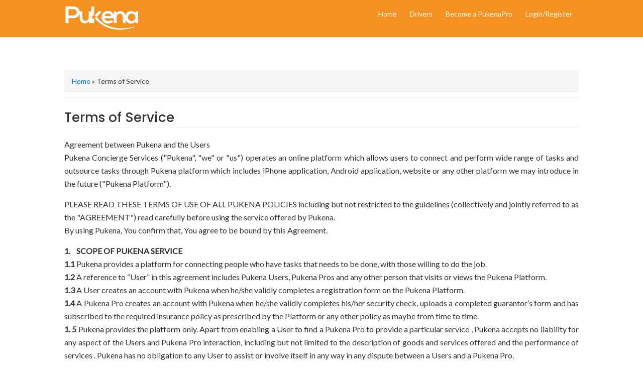

--- FILE ---
content_type: text/html; charset=utf-8
request_url: https://pukena.ng/terms-service
body_size: 19237
content:
<!DOCTYPE html>
<head>
<meta charset="utf-8" />
<meta name="viewport" content="width=device-width" />
<link rel="shortcut icon" href="https://pukena.ng/sites/all/themes/flat_zymphonies_theme/favicon.ico" type="image/vnd.microsoft.icon" />
<meta name="description" content="Agreement between Pukena and the Users Pukena Concierge Services (&quot;Pukena&quot;, &quot;we&quot; or &quot;us&quot;) operates an online platform which allows users to connect and perform wide range of tasks and outsource tasks through Pukena platform which includes iPhone application, Android application, website or any other platform we may introduce in the future (&quot;Pukena Platform&quot;). PLEASE READ THESE" />
<meta name="robots" content="follow, index" />
<meta name="rating" content="general" />
<meta name="generator" content="Drupal 7 (https://www.drupal.org)" />
<link rel="canonical" href="https://pukena.ng/terms-service" />
<link rel="shortlink" href="https://pukena.ng/node/27" />

<!-- Facebook Pixel Code -->
<script>
!function(f,b,e,v,n,t,s){if(f.fbq)return;n=f.fbq=function(){n.callMethod?
n.callMethod.apply(n,arguments):n.queue.push(arguments)};if(!f._fbq)f._fbq=n;
n.push=n;n.loaded=!0;n.version='2.0';n.queue=[];t=b.createElement(e);t.async=!0;
t.src=v;s=b.getElementsByTagName(e)[0];s.parentNode.insertBefore(t,s)}(window,
document,'script','//connect.facebook.net/en_US/fbevents.js');

fbq('init', '494533726258723');
fbq('track', 'PageView');
fbq('track', 'ViewContent', {"content_type":"product","content_ids":"27"});
</script>
<noscript><img height='1' width='1' style='display:none' src='https://www.facebook.com/tr?id=494533726258723&ev=PageView&noscript=1' /></noscript>
<!-- End Facebook Pixel Code -->
<title>Terms of Service | PUKENA Technologies Ltd.</title>
<meta name="description" content="Hire top rated professional service providers such as house cleaners, plumbers, web designers, caterers, electricians, etc to serve you right in the comfort of your home or office."> 
<meta name="keywords" content="Handyman, Artisan, Plumber, Carpenter, Electrician, repairs,household repairs, Workmen, AC repairs, Home cleaning, fumigation, Washing Machine, laundry, plumbing, carpentry, electricals, Technicians, repairman, repair man, web designer, graphics designer, event planner, home tutor, home teacher">
<!-- Latest compiled and minified CSS -->
<link rel="stylesheet" href="https://maxcdn.bootstrapcdn.com/bootstrap/3.3.7/css/bootstrap.min.css" integrity="sha384-BVYiiSIFeK1dGmJRAkycuHAHRg32OmUcww7on3RYdg4Va+PmSTsz/K68vbdEjh4u" crossorigin="anonymous">
<link type="text/css" rel="stylesheet" href="https://pukena.ng/sites/default/files/css/css_xE-rWrJf-fncB6ztZfd2huxqgxu4WO-qwma6Xer30m4.css" media="all" />
<link type="text/css" rel="stylesheet" href="https://pukena.ng/sites/default/files/css/css_GCZYewdqnIAwQ4xRHap6Rj7MMO7LHbjwNndI4m7_vBU.css" media="screen" />
<link type="text/css" rel="stylesheet" href="https://pukena.ng/sites/default/files/css/css_dSXWw53-5mQ358OhqJ_o_vx5tn9PU0iqZL-e8UHL2_4.css" media="all" />
<link type="text/css" rel="stylesheet" href="https://pukena.ng/sites/default/files/css/css_jS5c0h_dI2BFUTMfVCpmwskweg7bxZQFH7uE9Ax4INs.css" media="all" />
<link type="text/css" rel="stylesheet" href="https://pukena.ng/sites/default/files/css/css_BbSqkwLdJxamE3LpKeUyYCIM8nSAwvKP6I8IsWPXRpA.css" media="all" />
<link type="text/css" rel="stylesheet" href="https://pukena.ng/sites/default/files/css/css_NuPCgHPzy251R26rjJo5gvG7Inn63EBWIROQIsTf0rE.css" media="all" />
<link type="text/css" rel="stylesheet" href="https://fonts.googleapis.com/css?family=Lato:regular|Poppins:500&amp;subset=latin,devanagari" media="all" />
<script type="text/javascript" src="https://pukena.ng/sites/default/files/js/js_XexEZhbTmj1BHeajKr2rPfyR8Y68f4rm0Nv3Vj5_dSI.js"></script>
<script type="text/javascript" src="https://pukena.ng/sites/default/files/js/js_Z6B1SXrss_UQUIs1ak8KX7TRa-xHdZhNO8-3lOc5jk0.js"></script>
<script type="text/javascript" src="https://pukena.ng/sites/default/files/js/js_Fj_NnVhd4t3t5lB79aqO6Np8fLmNkw1hdSZ86X05URo.js"></script>
<script type="text/javascript">
<!--//--><![CDATA[//><!--
(function(i,s,o,g,r,a,m){i["GoogleAnalyticsObject"]=r;i[r]=i[r]||function(){(i[r].q=i[r].q||[]).push(arguments)},i[r].l=1*new Date();a=s.createElement(o),m=s.getElementsByTagName(o)[0];a.async=1;a.src=g;m.parentNode.insertBefore(a,m)})(window,document,"script","https://www.google-analytics.com/analytics.js","ga");ga("create", "UA-97817158-2", {"cookieDomain":"auto"});ga("set", "anonymizeIp", true);ga("send", "pageview");
//--><!]]>
</script>
<script type="text/javascript" src="https://pukena.ng/sites/default/files/js/js_nYqRGBzJbXdh8dthSggd3UbspLc3BCGfP7uHotGGd5w.js"></script>
<script type="text/javascript">
<!--//--><![CDATA[//><!--
jQuery.extend(Drupal.settings, {"basePath":"\/","pathPrefix":"","setHasJsCookie":0,"ajaxPageState":{"theme":"flat_zymphonies_theme","theme_token":"HyoWNxR_YxpsiuYmPyp1UJ1CmSzOVBY3xGo-vAvGCj0","js":{"sites\/all\/modules\/jquery_update\/replace\/jquery\/1.7\/jquery.min.js":1,"misc\/jquery-extend-3.4.0.js":1,"misc\/jquery-html-prefilter-3.5.0-backport.js":1,"misc\/jquery.once.js":1,"misc\/drupal.js":1,"sites\/all\/modules\/webform_steps\/webform_steps.js":1,"sites\/all\/libraries\/colorbox\/jquery.colorbox-min.js":1,"sites\/all\/modules\/colorbox\/js\/colorbox.js":1,"sites\/all\/modules\/colorbox\/styles\/default\/colorbox_style.js":1,"sites\/all\/modules\/colorbox\/js\/colorbox_load.js":1,"sites\/all\/modules\/lightbox2\/js\/lightbox.js":1,"misc\/autocomplete.js":1,"sites\/all\/modules\/search_api_autocomplete\/search_api_autocomplete.js":1,"sites\/all\/modules\/google_analytics\/googleanalytics.js":1,"0":1,"sites\/all\/themes\/flat_zymphonies_theme\/js\/jquery-ui.min.js":1,"sites\/all\/themes\/flat_zymphonies_theme\/js\/custom.js":1},"css":{"modules\/system\/system.base.css":1,"modules\/system\/system.menus.css":1,"modules\/system\/system.messages.css":1,"modules\/system\/system.theme.css":1,"sites\/all\/modules\/affiliate_ng\/theme\/affiliate_ng_ui.css":1,"modules\/comment\/comment.css":1,"modules\/field\/theme\/field.css":1,"modules\/node\/node.css":1,"sites\/all\/modules\/reviews\/css\/reviews.css":1,"modules\/search\/search.css":1,"modules\/user\/user.css":1,"sites\/all\/modules\/views\/css\/views.css":1,"sites\/all\/modules\/ckeditor\/css\/ckeditor.css":1,"sites\/all\/modules\/colorbox\/styles\/default\/colorbox_style.css":1,"sites\/all\/modules\/ctools\/css\/ctools.css":1,"sites\/all\/modules\/lightbox2\/css\/lightbox.css":1,"sites\/all\/modules\/search_api_autocomplete\/search_api_autocomplete.css":1,"sites\/all\/themes\/flat_zymphonies_theme\/css\/jquery-ui.min.css":1,"sites\/all\/themes\/flat_zymphonies_theme\/css\/font-awesome.css":1,"sites\/all\/themes\/flat_zymphonies_theme\/css\/style.css":1,"sites\/all\/themes\/flat_zymphonies_theme\/css\/custom.css":1,"sites\/all\/themes\/flat_zymphonies_theme\/css\/media.css":1,"sites\/default\/files\/fontyourface\/font.css":1,"https:\/\/fonts.googleapis.com\/css?family=Lato:regular|Poppins:500\u0026subset=latin,devanagari":1}},"colorbox":{"opacity":"0.85","current":"{current} of {total}","previous":"\u00ab Prev","next":"Next \u00bb","close":"Close","maxWidth":"98%","maxHeight":"98%","fixed":true,"mobiledetect":true,"mobiledevicewidth":"480px","file_public_path":"\/sites\/default\/files","specificPagesDefaultValue":"admin*\nimagebrowser*\nimg_assist*\nimce*\nnode\/add\/*\nnode\/*\/edit\nprint\/*\nprintpdf\/*\nsystem\/ajax\nsystem\/ajax\/*"},"lightbox2":{"rtl":0,"file_path":"\/(\\w\\w\/)public:\/","default_image":"\/sites\/all\/modules\/lightbox2\/images\/brokenimage.jpg","border_size":10,"font_color":"000","box_color":"fff","top_position":"","overlay_opacity":"0.8","overlay_color":"000","disable_close_click":true,"resize_sequence":0,"resize_speed":400,"fade_in_speed":400,"slide_down_speed":600,"use_alt_layout":false,"disable_resize":false,"disable_zoom":false,"force_show_nav":false,"show_caption":true,"loop_items":false,"node_link_text":"View Image Details","node_link_target":false,"image_count":"Image !current of !total","video_count":"Video !current of !total","page_count":"Page !current of !total","lite_press_x_close":"press \u003Ca href=\u0022#\u0022 onclick=\u0022hideLightbox(); return FALSE;\u0022\u003E\u003Ckbd\u003Ex\u003C\/kbd\u003E\u003C\/a\u003E to close","download_link_text":"","enable_login":false,"enable_contact":false,"keys_close":"c x 27","keys_previous":"p 37","keys_next":"n 39","keys_zoom":"z","keys_play_pause":"32","display_image_size":"original","image_node_sizes":"()","trigger_lightbox_classes":"","trigger_lightbox_group_classes":"","trigger_slideshow_classes":"","trigger_lightframe_classes":"","trigger_lightframe_group_classes":"","custom_class_handler":0,"custom_trigger_classes":"","disable_for_gallery_lists":true,"disable_for_acidfree_gallery_lists":true,"enable_acidfree_videos":true,"slideshow_interval":5000,"slideshow_automatic_start":true,"slideshow_automatic_exit":true,"show_play_pause":true,"pause_on_next_click":false,"pause_on_previous_click":true,"loop_slides":false,"iframe_width":600,"iframe_height":400,"iframe_border":1,"enable_video":false,"useragent":"Mozilla\/5.0 (Macintosh; Intel Mac OS X 10_15_7) AppleWebKit\/537.36 (KHTML, like Gecko) Chrome\/131.0.0.0 Safari\/537.36; ClaudeBot\/1.0; +claudebot@anthropic.com)"},"urlIsAjaxTrusted":{"\/services-search":true},"better_exposed_filters":{"views":{"services_view":{"displays":{"block":{"filters":[]}}},"categories_link":{"displays":{"block":{"filters":[]}}}}},"googleanalytics":{"trackOutbound":1,"trackMailto":1,"trackDownload":1,"trackDownloadExtensions":"7z|aac|arc|arj|asf|asx|avi|bin|csv|doc(x|m)?|dot(x|m)?|exe|flv|gif|gz|gzip|hqx|jar|jpe?g|js|mp(2|3|4|e?g)|mov(ie)?|msi|msp|pdf|phps|png|ppt(x|m)?|pot(x|m)?|pps(x|m)?|ppam|sld(x|m)?|thmx|qtm?|ra(m|r)?|sea|sit|tar|tgz|torrent|txt|wav|wma|wmv|wpd|xls(x|m|b)?|xlt(x|m)|xlam|xml|z|zip","trackColorbox":1}});
//--><!]]>
</script>
<!--[if IE 8 ]>    <html class="ie8 ielt9"> <![endif]-->
<!--[if lt IE 9]><script src="http://html5shiv.googlecode.com/svn/trunk/html5.js"></script><![endif]-->
<!--adsense start -->
<script async src="//pagead2.googlesyndication.com/pagead/js/adsbygoogle.js"></script>
<script>
  (adsbygoogle = window.adsbygoogle || []).push({
    google_ad_client: "ca-pub-6838296778578870",
    enable_page_level_ads: true
  });
</script>
<!--adsense stop -->
</head>
<body class="html not-front not-logged-in no-sidebars page-node page-node- page-node-27 node-type-page">
    


<div class="header">
	<div class="menu-wrap">
     
    <div class="full-wrap logo-wrap clearfix">

      
        <div id="logo">

          <a href="/" title="Home"><img src="https://pukena.ng/sites/all/themes/flat_zymphonies_theme/logo.png"/></a>

        </div>

<!-- lifted site name -->

      
      <nav id="main-menu"  role="navigation">

        <a class="nav-toggle" href="#">Navigation</a>

        <div class="menu-navigation-container">

          <ul class="menu"><li class="first leaf"><a href="/">Home</a></li>
<li class="leaf"><a href="https://drivers.pukena.ng/">Drivers</a></li>
<li class="leaf"><a href="/become-pukenapro">Become a PukenaPro</a></li>
<li class="last leaf"><a href="/customer" title="">Login/Register</a></li>
</ul>
          

        </div>

      </nav>

      <!--new place for site name -->

              <h1 id="site-title">

          <a href="/" title="Home">PUKENA Technologies Ltd.</a>

        </h1>      

    </div>

  </div>



  

</div>








  









<div id="container">

  <div class="container-wrap">

    <div class="content-sidebar-wrap">

      <div id="content">

        
          <div id="breadcrumbs">

            
          </div>

        


        <section id="post-content" role="main">

          
                      <div class="breadcrumb-region">
              <div class="region region-breadcrumb">
  <div id="block-easy-breadcrumb-easy-breadcrumb" class="block block-easy-breadcrumb">

      
  <div class="content">
      <div itemscope class="easy-breadcrumb" itemtype="http://data-vocabulary.org/Breadcrumb">
          <span itemprop="title"><a href="/" class="easy-breadcrumb_segment easy-breadcrumb_segment-front">Home</a></span>               <span class="easy-breadcrumb_segment-separator">»</span>
                <span class="easy-breadcrumb_segment easy-breadcrumb_segment-title" itemprop="title">Terms of Service</span>            </div>
  </div>
  
</div> <!-- /.block -->
</div>
 <!-- /.region -->
            </div>
          
          
          <h1 class="page-title">Terms of Service</h1>
          
          
          
          
          <div class="region region-content">
  <div id="block-system-main" class="block block-system">

      
  <div class="content">
                          <span property="dc:title" content="Terms of Service" class="rdf-meta element-hidden"></span><span property="sioc:num_replies" content="0" datatype="xsd:integer" class="rdf-meta element-hidden"></span>  
      
    
  <div class="content node-page">
    <div class="field field-name-body field-type-text-with-summary field-label-hidden"><div class="field-items"><div class="field-item even" property="content:encoded"><p class="rtejustify"><span style="font-size:16px">Agreement between Pukena and the Users<br />
Pukena Concierge Services ("Pukena", "we" or "us") operates an online platform which allows users to connect and perform wide range of tasks and outsource tasks through Pukena platform which includes iPhone application, Android application, website or any other platform we may introduce in the future ("Pukena Platform").</span></p>
<p class="rtejustify">
<span style="font-size:16px">PLEASE READ THESE TERMS OF USE OF ALL PUKENA POLICIES including but not restricted to the guidelines (collectively and jointly referred to as the "AGREEMENT") read carefully before using the service offered by Pukena.<br />
By using Pukena, You confirm that, You agree to be bound by this Agreement.</span></p>
<p class="rtejustify">
<span style="font-size:16px"><strong>1.    SCOPE OF PUKENA SERVICE</strong><br />
<strong>1.1</strong> Pukena provides a platform for connecting people who have tasks that needs to be done, with those willing to do the job.<br />
<strong>1.2</strong> A reference to “User” in this agreement includes Pukena Users, Pukena Pros and any other person that visits or views the Pukena Platform.<br />
<strong>1.3</strong> A User creates an account with Pukena when he/she validly completes a registration form on the Pukena Platform.<br />
<strong>1.4</strong> A Pukena Pro creates an account with Pukena when he/she validly completes his/her security check, uploads a completed guarantor’s form and has subscribed to the required insurance policy as prescribed by the Platform or any other policy as maybe from time to time.<br />
<strong>1. 5</strong> Pukena provides the platform only. Apart from enabling a User to find a Pukena Pro to provide a particular service , Pukena accepts no liability for any aspect of the Users and Pukena Pro interaction, including but not limited to the description of goods and services offered and the performance of services . Pukena has no obligation to any User to assist or involve itself in any way in any dispute between a Users and a Pukena Pro.<br />
<strong>1.6</strong> All information related to services to be performed or goods to be provided is supplied by Pukena Users. Unless expressly stated to the contrary.</span></p>
<p class="rtejustify">
<span style="font-size:16px"><strong>2.    PUKENA SERVICE DESCRIPTION</strong><br />
<strong>2.1</strong> The Pukena Service will be reviewed and updated from time to time. In addition to the points set out below, certain portion(s) of the Pukena Service may be separately described on the Pukena Platform.<br />
<strong>2.2</strong> A User with a requirement for a service to be provided (1) creates an account with Pukena and (2) posts an accurate and complete description of the service to be provided (including, but not limited to, the payment offered to the Pukena Pro) ("Posted Task"). Posted Tasks are subject to further terms set out for Posting Tasks and Making Offers below.<br />
<strong>2.3</strong> A Pukena Pro with an ability to perform services (1) creates an account with Pukena with reference to 1.4 above and (2) reviews Posted Tasks uploaded by Users. </span></p>
<p class="rtejustify"><span style="font-size:16px"><strong>2.4</strong> If a Pukena Pro desires to provide services to a Users, the Pukena Pro must make an offer in response to the Posted Task ("Offer"). By making an Offer the Pukena Pro confirms that he/she is legally entitled to and capable of performing services described in the Posted Task. Offers are subject to further terms set out for Posting Tasks and Making Offers below.<br />
<strong>2.5</strong> If a User in any way updates a Posted Task after it has been published on the Pukena Platform and before an offer has been accepted, then Pukena may, at its discretion, cancel all Offers for that Posted Task that were made prior to the update and recommence the offer process.<br />
<strong>2.6</strong> If the Users agrees to a Pukena Pro’s offer, the Users will accept that Pukena Pro’s Offer by using the functionality on the Pukena Platform and paying the agreed price into the payment facility escrow account accessible via the Pukena Platform ("Escrow Account").<br />
<strong>2.7</strong> The Pukena Pro and Users use a public question and answer feature on the Pukena Platform to communicate directly about posted requests for services. Once a User has accepted an offer from a Pukena Pro, the Users and the Pukena Pro can only communicate privately using a Pukena private messaging service. Each time a Pukena User receives a message from the Pukena messaging service, a notification may be sent to the User via their currently active communication channel.<br />
<strong>2.8</strong> Once a User has accepted an offer from a Pukena Pro and paid the agreed price into the Escrow Account then the User and the Pukena Pro will be deemed to have entered into a separate contract under which the User agrees to purchase, and the Pukena Pro agrees to provide the User with the services ("Task Contract") under the supervision of Pukena.<br />
<strong>2.9</strong> The terms of the Task Contract incorporate the terms of this Agreement (to the extent they apply to the Users and the Pukena Pro) and any additional terms and conditions agreed between the Users and the Pukena Pro, including the description and price of the services to be provided. Parties(Pros and Users) agree not to enter into any contractual agreement either orally or formally in connect with the Task Contract that conflict with this Agreement. The terms of this Agreement incorporated into a Task Contract take priority over any other terms agreed between a User and a Pukena Pro in the Task Contract to the extent of any inconsistency.<br />
<strong>2.10</strong> The Pukena Pro must provide the services to the Users in accordance with the Task Contract, unless the services, is prohibited by law, by this Agreement, or an agreement between the User and a Third Party Provider or by any of our Policies.<br />
<strong>2.11</strong> Once an Pukena Pro has provided the goods or services requested by a Users in accordance with the Task Contract, the Pukena Pro must provide notice that the task has been completed by using the Pukena Platform functionality. It will be a material breach of this Agreement and the Task Contract if a Pukena Pro provides notice that a task is complete for a particular Posted Task without having provided the relevant services.<br />
<strong>2.12</strong> Once an Pukena Pro has provided the relevant services in accordance with the Task Contract and has provided notice that the task is complete relating to a particular Posted Task, the Users must release the agreed price for the goods or services supplied to the Pukena Pro by using the Pukena Platform functionality. It will be a material breach of this Agreement and the Task Contract if, after a Pukena Pro has provided the relevant goods or services in accordance with the Task Contract and provided notice that a task is complete for a particular Posted Task, the User fails to release the agreed price.<br />
<strong>2.13</strong> Once the User released the payment, the fee will be paid from the Escrow Account to the Pukena Pro after the deduction of the relevant fees set out in the Service Fee Schedule and describe in Fees below ("Service Fees").<br />
<strong>2.14</strong> Once a transaction is concluded, the Pukena User is strongly encouraged to complete a Pukena service review using any feedback features on the Pukena Platform. Pukena will, from time to time remind the User to complete a Pukena service review.<br />
<strong>2.15</strong> The Pukena Platform includes a Google map functionality. The Pukena Platform may display the location of Users and Pukena Pros to persons browsing the Pukena Platform. Each User will be asked to provide the exact location where the task is to be performed. A User should never disclose personal details such as Users's full name, street number, phone number or email address in a Posted Task or in any other public communication on the Pukena Platform.<br />
<strong>2.16</strong> Pukena may from time to time include on the Pukena Platform a "Hire Me" feature which enables Pukena Users who are browsing other User profiles to post a request for services based on the skills, reputation or other profile attributes of a particular User. When this occurs, the Pukena User who the Users would like to make an Offer will be automatically notified (i) of the new Posted Task, and (ii) that the Users would like him/ her to make an Offer to perform services. However, that User will not have any further special rights and will need to follow the normal offer process to become the Pukena Pro for the Posted Task.</span></p>
<p class="rtejustify">
<span style="font-size:16px"><strong>3. PAYMENT, REFUNDS AND CREDIT</strong><br />
<strong>3.1</strong> Where a User pays an agreed Price for services into the Escrow Account in respect of a Posted Task ("Task Payment") that Task Payment will be used to pay the Pukena Pro and Pukena in accordance with this Agreement. If that payment cannot be made for any reason the Task Payment moneys will be handled in accordance with this clause 3.<br />
<strong>3.2</strong> If the User and the Pukena Pro mutually agree to cancel the Task Contract or if, following reasonable attempts by a User to contact a Pukena Pro to perform the Task Contract, Pukena is satisfied that the Task Payment should be refunded and if there is no dispute between the User and the Pukena Pro, then Pukena will refund the Task Payment back into the Users's nominated account.<br />
<strong>3.3</strong> If, for any reason, the Task Payment cannot be transferred or otherwise made to the Pukena Pro or the Users (as the case may be) or no claim is otherwise made for a Task Payment, the Task Payment will remain in the Escrow Account until paid or otherwise for up to three months from the date the User initially paid the Task Payment into the Escrow Account.<br />
<strong>3.4</strong> Following the 3 months referred to in clause 3.3 and provided there is still no dispute in respect of the Task Payment, the Task Payment will be automatically converted into Pukena credit and credited to the relevant Users or Pukena Pro ("Holder"). The credit will be to the account of the Users except where the Pukena Pro has claimed the Task Contract has been completed but for whatever reason the Task Payment was not able to be transferred.<br />
<strong>3.5</strong> Credit on an Pukena gift card or any other form of Pukena card, coupon, voucher or code (in physical or virtual form) containing credit, or a discount, for use on the Pukena Platform ("Stored Value Card"), whether purchased or issued by Pukena free of charge, is also a form of Pukena credit that can be held by a holder (also a "Holder"). Stored Value Cards cannot be replaced, exchanged or reloaded and may only be used in the purchase of tasks via the Pukena Platform in accordance with this Agreement. Stored Value Cards: ◦ (a) can be used by the Holder to pay for any new tasks via the Pukena Platform; ◦ (b) is not refundable or redeemable for cash; ◦ (c) expire 3 months from the last date the Pukena credit is topped-up or the Stored Value Card is issued by Pukena or purchased by the Holder (whether by operation of clause 3.4 or any other means) or by any other alternate expiry date applying to the Stored Value Card; ◦ (d) may also be subject to additional, or different, terms and conditions, as specified in relation to a Stored Value Card, such as expiry date, restriction on the Tasks redeemed (for example only for a User's first Task), specify a minimum Task value, or specify a maximum credit or discount value; and ◦ (e) must not be reproduced, copied, distributed, or published directly or indirectly in any form or by any means for use by an entity other than the Holder, or stored in a data retrieval system, without Pukena's prior written permission.<br />
<strong>3.6</strong> The Holder is solely responsible for the security of any Stored Value Card. Pukena will have no liability for any loss or damage to the Stored Value Card and does not have any obligation to replace a Stored Value Card.<br />
<strong>3.7</strong> Pukena will not accept, and refuse or cancel, any Stored Value Cards, which it determines in its sole discretion, have been used in breach of this Agreement or have been forged, tampered with, or are otherwise fraudulent and Pukena reserves the right to refer any suspected fraudulent activity to relevant law enforcement authorities. In particular, Stored Value Cards, such as promotional coupons, vouchers or codes distributed or circulated without our approval, for example on an Internet message board or on a "bargains" website, are not valid for use and may be refused or cancelled.</span></p>
<p class="rtejustify">
<span style="font-size:16px"><strong>4.    PAYMENT FACILITY AND ESCROW ACCOUNT</strong><br />
<strong>4.1</strong> Pukena shall regulate the Escrow account in trust for the Users/Pros and Pukena Platform<br />
<strong>4.2</strong> By performing services using the Pukena Services You agree to be bound by the Pukena Escrow account Provider's Privacy Policy which is independent account from Pukena account.<br />
<strong>4.3</strong> User/Pro hereby consent and authorise Pukena Platform to Access and/or operates the Pukena escrow account for and in their behalf in accordance with the terms and condition of this agreement and any other connected agreement therein.<br />
<strong>4.4</strong> The User/Pro agree that Pukena Escrow account manager (Pukena platform) can access any information and payments instructions You provide with one another and, to the extent required to complete your transaction, </span></p>
<p class="rtejustify"><span style="font-size:16px"><strong>4.5</strong> By registering and creating an account with Pukena, You agree to be bound by Pukena Escrow account terms and conditions</span></p>
<p class="rtejustify">
<span style="font-size:16px"><strong> 5. THIRD PARTY SERVICES</strong><br />
<strong>5.1</strong> Pukena may from time to time include on the Pukena Platform promotions for and links to services offered by third parties ("Third Party Services"). These Third Party Services are not provided by Pukena.<br />
<strong>5.2</strong> Third Party Services are offered to Parties(Herein after referred to as Users and Pros) pursuant to terms and conditions offered by the third party. Third Party Services may be promoted on the Pukena Platform as a convenience to our Users who may find the Third Party Services of interest or of use.<br />
<strong>5.3</strong> If Parties engage with any Third Party Service provider such agreement will be directly between the parties and the Third Party Service provider.<br />
5.4 Pukena makes no representation or warranty as to the Third Party Services. However, to help us continue to improve our Pukena Platform, please let us know of any issue that You experience using a Third Party Service.</span></p>
<p class="rtejustify">
<span style="font-size:16px"><strong>6. INSURANCE</strong><br />
<strong>6.1</strong> Pros on Pukena platform are covered by insurance . All such insurance is offered by a third party. Application and terms and conditions for such third party insurance are located at Leadway Insurance. Pukena confirms that all insurance policies are Third Party Services and subject to further terms set out for Third Party Services.<br />
6.2 Pukena does not represent that the insurance offered via the Pukena Platform is adequate or appropriate for any particular User. Each User must make its own enquiries about whether any further insurance (such as Pros compensation insurance) is required.<br />
<strong>6.3</strong> The Pukena Pro acknowledges and agrees that in the event that a Users makes a claim relating to any services performed by a Pukena Pro, and the insurance taken out by Pukena (if any) responds to that claim then this clause applies. Pukena may elect to make a claim under such policy and if the claim is successful, any excess payable in respect of the claim may be recovered by Pukena from the Pukena Pro. Where Pukena makes a claim and the insurer assesses that the Pukena Pro is responsible, Pukena is entitled to rely on that assessment. If the Pro do not pay any excess, Pukena may also elect to set this amount off against future moneys it may owe to the Pukena Pro.<br />
<strong>6.4</strong> The Pukena Pro acknowledges and agrees that in the event that a User makes a claim relating to any services performed by a Pukena Pro, and the insurance taken out by Pukena (if any) does not respond to the claim or the claim is below the excess payable to the insurer, then this clause applies. Pukena may elect to pay an amount to the Users to settle the claim. To the extent that the Pukena Pro was or would be liable for the amount of the claim the amount paid by Pukena may be recovered by Pukena from the Pukena Pro. Pukena may also elect to set this amount off against future moneys it may owe to the Pukena Pro.</span></p>
<p class="rtejustify">
<span style="font-size:16px"><strong>7. IDENTITY VERIFICATION</strong><br />
<strong>7.1</strong> Pukena may include tools to help Pukena Users to verify the identity, qualifications or skills of other Pukena Pros ("Identity Verification Services"). These tools may include: mobile phone verification technology, verification of payment information, a "Reference" feature (allowing a User of the Pukena Service to request other Users to post a reference on the Pukena Platform endorsing that Pro), integration with social networking sites such as Facebook, Twitter and Linked In and verification icons or badges displayed in association with a Pukena Pro and obtained in accordance with clause 7.6 and or clause 7.7. below.<br />
<strong>7.2</strong> It is agreed that Pukena Identity Verification Services may not be fully accurate as all Pukena Services are dependent on User-supplied information and/or information or verification services provided by third parties.<br />
<strong>7.3</strong> Pukena Platform Users are solely responsible for identity verification of the Pro and Pukena accepts no responsibility for misplacing the faces/identity of the Pro with any random Person(s)<br />
<strong>7.4</strong> The Pukena Platform may also include a User-initiated feedback system to help evaluate Pukena User(s).<br />
<strong>7.5</strong> Pukena may from time to time make available certain verification icons to be displayed in relation to a Pukena Pro's profile and Posted Tasks, such as police checks or other verifiable information (such as certifications, qualifications, licenses or other skills) supplied by the Pukena Pro and verified internally by Pukena, or externally by a third party verification provider ("Verification Icons"). The available Verification Icons can be requested by the Pukena Pro via the Pukena Platform, and arranged on behalf of the Pukena Pro and issued by Pukena, for a fee. Obtaining a Verification Icon may be subject to the provision of certain information or documentation by the Pukena Pro and determined by Pukena or a third party verifier subject to its terms. It remains the Pukena Pro's responsibility to ensure that information or documentation it provides in obtaining a Verification Icon is true and accurate and must inform Pukena immediately if a Verification Icon is no longer valid.<br />
<strong>7.6</strong> Pukena may also from time to time issue certain badges to be displayed in relation to a Pukena Pro's profile and Posted Tasks, based on meeting certain qualification thresholds, the Verification Icons issued, or any other combination of information, as determined and set by Pukena ("Pukena Badge"). The available Pukena Badges will be issued for free.<br />
<strong>7.7</strong> The issue of a Verification Icon or Pukena Badge to a Pukena Pro remains in the control of Pukena and the display and use of a Verification Icon or Pukena Badge is licensed to the Pukena Pro for use on the Pukena Platform only. Any verification obtained as a result of the issue of a Verification Icon or Pukena Badge may not be used for any other purpose outside of the Pukena Platform.<br />
<strong>7.8</strong> Pukena retains the discretion and/or right to determine whether or not to issue or remove without prior notice to you, a Verification Icon or Pukena Badge if any Pukena Pro is in breach of any of the terms of this Agreement and convenants, the Verification Icon or Pukena Badge has been issued incorrectly, obtained falsely, has expired, is no longer valid or for any other reason requiring its removal by Pukena.</span></p>
<p class="rtejustify">
<span style="font-size:16px"><strong>8. ELIGIBILITY TO REGISTER</strong><br />
<strong>8.1</strong> A Pukena account can only be created in the name of an individual. However, a Pukena User registering as a Pukena Pro or Users may specify within the "account description" field that s/he is representing a business entity (including a company).<br />
<strong>8.2</strong> To create an account and use the Pukena Services the User must be able to form legally binding contracts under the applicable law. Pukena Services are not available to persons under 18 years of age. If the individual does not qualify to use the Pukena Services, the individual must not use the services.<br />
<strong>8.3</strong> While a User is registered with Pukena, the User must maintain control of his/or her Pukena account. The user may not deal with his/her account (including feedback and associated UserID) in any way (including by allowing others to use his/or her account or by transferring or selling the account or any of its content to another person).<br />
<strong> 8.4</strong> At its absolute discretion, Pukena may refuse to allow any person to register or create an account with Pukena or cancel or suspend any existing account.</span></p>
<p class="rtejustify">
<span style="font-size:16px"><strong>9. USER'S OBLIGATIONS</strong><br />
<strong>9.1</strong> It is hereby agreed that at all times: ◦ (a) The User will comply with this Agreement (including all Pukena Policies) and all applicable laws and regulations; ◦ (b) The User will post only accurate information on the Pukena Platform; ◦ (c) The User will promptly and efficiently perform all obligations to other Pukena Users under a Task Contract and to Pukena under this Agreement; ◦ (d) all content (whether provided by Pukena, a User or a third party) on the Pukena Platform may not be used on third party sites or for other business purposes without Pukena's prior permission; and ◦ (e)The User will ensure that he/she is aware of any laws that apply to Users or a Pukena Pro, or in relation to any other way(s) that the Pukena Platform is used.<br />
<strong>9.2</strong> The User must not use the Pukena Platform for any illegal or immoral purpose.<br />
<strong>9.3</strong> The User grants Pukena Platform an unrestricted, worldwide, royalty-free licence to use, reproduce, modify and adapt any content and information posted on the Pukena Platform for the purpose of including that material and information on the Pukena Platform and as otherwise may be required to provide the Pukena Service, for the general promotion of the Pukena Service and as permitted by this Agreement.<br />
<strong>9.4</strong> Any information posted on Pukena Platform must not, in any way whatsoever, be potentially or actually harmful to Pukena or any other person. "Harm" includes, but is not limited to, economic loss that will or may be suffered by Pukena. Without limiting any provision of this Agreement, any information supplied to Pukena must be up to date and kept up to date and must not: ◦ (a) be false, inaccurate or misleading or deceptive; ◦ (b) be fraudulent or involve the sale of counterfeit or stolen items; ◦ (c) infringe any third party's copyright, patent, trademark, trade secret or other proprietary rights or intellectual property rights, rights of publicity, confidentiality or privacy; ◦ (d) violate any applicable law, statute, ordinance or regulation (including, but not limited to, those governing export and import control, consumer protection, unfair competition, criminal law, anti discrimination and trade practices/fair trading laws); ◦ (e) be defamatory, libelous, threatening or harassing; ◦ (f) be obscene or contain any material that, in Pukena's sole and absolute discretion, is in any way inappropriate or unlawful, including, but not limited to obscene, inappropriate or unlawful images; ◦ (g) contain any malicious code, data or set of instructions that intentionally or unintentionally causes harm or subverts the intended function of any Pukena Platform, including, but not limited to viruses, Trojan horses, worms, time bombs, cancelbots, Easter eggs or other computer programming routines that may damage, modify, delete, detrimentally interfere with, surreptitiously intercept, access without authority or expropriate any system, data or personal information.<br />
<strong>9.5</strong> The User must have the right to perform services under a Task Contract and to work in Nigeria. The User must comply with tax obligations in relation to any payment received under a Task Contract,<br />
<strong>9.6</strong> When The User enter into a Task Contract using the Pukena Platform, a legally binding contract is created with another Pukena User, unless the transaction is prohibited by law or by this Agreement (including the Pukena Policies). When there is non compliance with specific obligations to another Pukena User under a Task Contract, The User may become liable to that other User. If another User breaches any obligation to a User, such User( not Pukena) is responsible for enforcing any rights that may arise with that User.<br />
 <strong>9.7</strong> If Pukena determines at its sole discretion that a User has breached any obligation under this clause 9, it reserves the rights to remove any content, Posted Task, Offer submitted to the Pukena Service ,cancel or suspend Your account.</span></p>
<p class="rtejustify">
<span style="font-size:16px"><strong>10. FEES</strong><br />
<strong>10.1</strong> Registering and creating an account with Pukena is free. There is no charge for a Users to Post Tasks, or for other Pukena Users to review content on the Pukena Platform, including Posted Tasks.<br />
<strong>10.2</strong> If a User has accepted your offer, the user agrees that the Service Fees as set out in the Service Fee Schedule will be deducted from the agreed fee and paid to Pukena (or its nominee).<br />
<strong>10.3</strong> The Service Fees will be deducted and paid to Pukena when the agreed price is released from the Pukena Escrow Account to the Pukena Pro.<br />
<strong>10.4</strong> To be clear, Service Fees will be calculated only on the amount that the Pukena Pro agrees to charge the Users to provide the service . This means that if a User requires a Pukena Pro to incur costs in completing a task (for example, if the Pro is purchasing groceries, Pukena Pro might agree to pay for the groceries upfront and then be reimbursed by the Users), then the cost incurred will not be included in any calculation of the Service Fees.<br />
<strong>10.5</strong> If an Pukena Pro agrees to pay some of the costs as part of completing a task, Pukena Pro is solely responsible for having those costs reimbursed by the Users. Pukena will not be responsible for obtaining any reimbursement from a Users. We advise Pukena Pros not to agree to incur any costs for a Users in advance of payment by the Users, unless the Pukena Pro is confident that the Users will reimburse the costs promptly.<br />
<strong>10.6</strong> Pukena may from time to time change the Service Fees and the terms applying to their payment. Any change relating to the Service Fees is effective fourteen (14) days after Pukena notifies You of that change by sending a message to your Pukena account.<br />
<strong>10.7</strong> Pukena may choose to temporarily modify the Service Fees, or the terms applying to their payment, in its sole discretion. Notification of temporary modifications will also be sent to your Pukena account.<br />
<strong>10.8</strong> All fees and charges payable to Pukena are non-cancellable and non-refundable, subject to your rights under any Non-Excludable Conditions (defined below).<br />
<strong>10.9</strong> If Pukena introduces a new service on the Pukena Platform, the fees applying to that service will be payable as from the launch of the service and will also be "Service Fees" under this Agreement.<br />
<strong>10.10</strong> Where an Pukena Pro is performing services, the Pukena Pro must not charge a Users Service Fees on top of the agreed price for Services under the Pro Contract. 11. POSTING TASKS AND MAKING OFFERS<br />
<strong>11.1</strong> A Posted Task must include the following details in order to be accepted by Pukena: ◦ (a) Deadline for completion: the deadline for completion of the task. ◦ (b) Price: the price that the Users is prepared to pay for the services required; and ◦ (c) Description: a detailed description of the services.<br />
<strong>11.2</strong> Service Fees do not include any fees that may be due to Third Party Service Providers. All Third Party Service fees must be paid pursuant to the separate agreement with the Third Party Service provider.<br />
<strong>11.3</strong> As well as the mandatory details mentioned in paragraph 11.1, a User may choose to specify additional terms that s/he wants to apply to the transaction.<br />
<strong>11.4</strong> A User must describe the service fully and accurately and include any information required by law. Posted Tasks may only include text. A user must have the legal right to use any content that is posted. Pukena may, in its sole discretion, remove any Posted Task for any reason.</span></p>
<p class="rtejustify"><span style="font-size:16px"><strong>11.5</strong> Prior to a User accepting an offer from a Pukena Pro, all communications between a User and a Pukena Pro ; making an Offer to perform services are visible to all other Pukena Users and can also be viewed by other internet users. All Users of the Pukena Platform must take caution when communicating at the offer stage and must not disclose any private contact details such as full name or address, phone number or email address.<br />
<strong>11.6</strong> In making an Offer, a Pukena Pro agrees to provide the relevant services within the timeframe and on the terms and conditions specified in the Posted Task (unless the Pukena Pro and the User agree to vary the timeframe or the terms and conditions in the course of negotiations, in which case the Pukena Pro must perform the services in accordance with the agreed timeframe and terms and conditions).<br />
<strong>11.7</strong> Once a User accepts an offer from a Pukena Pro in accordance with clause 2.6, no further negotiations are permitted on the Pukena Platform in relation to the performance of the relevant services. If, after a User accepts an offer from a Pukena Pro, the Pukena Pro and User wish to negotiate on price or timeframe for completion (for example, where Users is not satisfied with the Pukena Pro's performance), they may use the Pukena private messaging system, but otherwise those negotiations (and the resolution of any disputes) must be done outside the Pukena Platform.<br />
<strong>11.8</strong> If a Pukena User, Pukena Pro or Users wishes to complain about any comment made on the Pukena Platform, such complaints/comments should be made via the "Report" function available from time to time on the Pukena Platform, or email Pukena using the contact information on the Pukena Platform.<br />
<strong>11.9</strong> A Pro may choose not to accept any Offer made and is not obligated to accept the lowest Offer. A User may withdraw any Posted Task at any time prior to accepting an offer from a Pukena Pro in accordance with clause 2.6.<br />
<strong>11.10</strong> A Pukena User or Pukena Pro is not under obligation whatsoever to make an Offer on any Posted Task.</span></p>
<p class="rtejustify"><span style="font-size:16px"><strong>12. FEEDBACK</strong><br />
<strong>12.1</strong> Pukena is entitled to suspend or terminate an account at any time if Pukena, in its sole and absolute discretion, is concerned by any feedback about a Pukena Pro, or considers a Pro's feedback rating to be problematic for other Pukena Users.<br />
<strong>12.2</strong> To continue to improve our Pukena Platform, please let us know of any issue that You experience using a Third Party Service by contacting us.</span></p>
<p class="rtejustify">
<span style="font-size:16px"><strong>13. LIMITATION OF LIABILITY</strong><br />
<strong>13.1</strong> Except for liability in relation to breach of any implied condition, warranty or guarantee, including under the Nigeria consumer and protection law, the exclusion of which from a contract would contravene any statute or cause any part of this Agreement to be void ("Non-excludable Condition"), to the extent permitted by law, Pukena specifically disclaims all liability for any loss or damage (actual, special, direct, indirect and consequential) of every kind and nature, known and unknown, suspected and unsuspected, disclosed and undisclosed (including, without limitation, loss or damage relating to any inaccuracy of information provided, or the lack of fitness for purpose of any goods or service supplied), arising out of or in any way connected with any transaction between Users and Pukena Pros.<br />
<strong>13.2</strong> Except for liability in relation to a breach of any Non-excludable Condition, to the extent permitted by law, Pukena specifically disclaims all liability for any loss or damage (actual, special, direct, indirect and consequential) of every kind and nature, known and unknown, suspected and unsuspected, disclosed and undisclosed (including, without limitation, loss or damage relating to any inaccuracy of information provided, or the lack of fitness for purpose of any service supplied), arising out of or in any way connected with any transaction between a User and any Third Party Service Provider who may be included from time to time on the Pukena Platform.<br />
<strong>13.3</strong> Except for liability in relation to a breach of any Non-excludable Condition, Pukena's liability to any User of this service is limited to the total amount of fees paid by that User to Pukena during the twelve month period prior to any incident causing liability of Pukena.<br />
<strong>13.4</strong> Pukena's liability a User for a breach of any Non-excludable Condition (other than a Non-excludable Condition that by law cannot be limited) is limited, at our option to any one of resupplying, replacing or repairing, or paying the cost of resupplying, replacing or repairing goods in respect of which the breach occurred, or supplying again or paying the cost of supplying again, services in respect of which the breach occurred.</span></p>
<p class="rtejustify">
<span style="font-size:16px"><strong>14. DEFAULT IN TRANSACTIONS</strong><br />
<strong>14.1</strong> If a User, ( Pukena Pro /User), fails to complete a transaction and does not have a lawful excuse for such failure, then, in addition to Pukena's rights under this Agreement (including any Pukena Policy) to suspend (temporarily or indefinitely) or terminate any User's account, the User may be in breach of his/her obligations to both Pukena and the Pukena Pro or Users with whom such User is transacting under a Task Contract. 14.2 However, Pukena reserves the right to institute and/or initiate a legal action against such User (Pro or User) to remedy such breach.</span></p>
<p class="rtejustify">
<span style="font-size:16px"><strong>15. MODIFICATIONS TO THE PRIVACY</strong><br />
<strong>15.1</strong> Pukena may modify this Agreement and/ or the Policies (and update the Pukena pages on which they are displayed) from time to time. Pukena will send notification of such modifications to a Pukena User’s account. A User should check his/her account regularly.</span></p>
<p class="rtejustify">
<span style="font-size:16px"><strong>16. MODIFICATIONS TO THE AGREEMENT</strong><br />
<strong>16.1</strong> Pukena may modify this Agreement and/ or the Policies (and update the Pukena pages on which they are displayed) from time to time. Pukena will send notification of such modifications to a Pukena User’s account. A User should check his/her account regularly.<br />
<strong>16.2</strong> Except as stated in this Agreement, in a Policy, or in Pukena’s notification to a User, all amended terms will automatically be effective 30 days after the initial notification to a User. Each time the Pukena Platform is used in any manner after the expiration of the 30 day period or such other notice period , a User acknowledges any change to the Agreement (including but not restricted to the Policies) and confirms to be bound by the Agreement as it may have been varied.<br />
<strong>16.3</strong> If a User does not agree with any change to the Agreement (or any of Pukena’s Policies), You must terminate your Pukena account and stop using the Pukena Services. Except as specifically described in or authorised by this Agreement, the terms of this Agreement and any Pukena Policy cannot be amended except in writing signed by You and Pukena.</span></p>
<p class="rtejustify">
<span style="font-size:16px"><strong>17. NO AGENCY</strong><br />
<strong>17.1</strong> No agency, partnership, joint venture, employee-employer or other similar relationship is created by this Agreement. In particular a User has no authority to bind Pukena, its related entities or affiliates in any way whatsoever. Pukena confirms that all Third Party Services that may be promoted on the Pukena service are provided solely by such Third Party Service providers. To the extent permitted by law, Pukena specifically disclaims all liability for any loss or damage incurred by a User in any manner due to the performance or non performance of such Third Party Service.</span></p>
<p class="rtejustify">
<span style="font-size:16px"><strong>18. NOTICES</strong><br />
<strong>18.1</strong> Except as stated otherwise, any notice must be given by registered ordinary post or by email, either to Pukena's contact address as displayed on the Pukena Platform, or to Pukena Users' contact address as provided at registration. Any notice shall be deemed given: ◦ (a) if sent by email, 24 hours after email is sent, unless the User is notified that the email address is invalid or the email is undeliverable, and ◦ (b) if sent by pre-paid post, three Work Days after the date of posting, or on the seventh Work Day after the date of posting if sent to or posted from outside Nigeria. In this section, "Work Day" means a day on which offices are open for general business; other than a saturday, sunday or public holiday ◦ (c) Notices related to performance of any Third Party Service must be delivered to such Third Party as set out in Third Party Service Provider terms and conditions.</span></p>
<p class="rtejustify">
<span style="font-size:16px"><strong>19. MEDIATION AND DISPUTE RESOLUTION</strong><br />
<strong>19.1</strong> Pukena encourages a User to endeavour to resolve disputes (including claims for returns/refunds of funds ) with other Pukena Users directly. Accordingly, a User acknowledge and agree that Pukena may, in its absolute discretion, provide such User/Pros information as it may be deem suitable to other parties involved in the dispute.<br />
<strong>19.2</strong> Pukena may provide access to a third party only for the purpose of dispute resolution service ("Third Party Dispute Service"). If such a service is provided, either party may require the other party to submit the Third Party Dispute Service if the parties have failed to resolve the dispute directly. Pukena confirms that Third Party Dispute Service is a Third Party Service and subject to further terms set out for Third Party Services (where disputes are to be resolved). The Users are responsible for paying any costs associated with the Third Party Dispute Service in accordance with the Third Party Dispute resolution Service terms and conditions.<br />
<strong>19 3</strong> Disputes with any Third Party Service provider must proceed pursuant to any dispute resolution process set out in the terms of service of the Third Party Service Provider.<br />
<strong>19 4</strong> Pukena has the right to hold any Task Payment the subject of a dispute in the Pukena Escrow Account, until the dispute has been resolved.<br />
<strong>19.5</strong> If You have a complaint about the Pukena Service please contact us.<br />
<strong>19.6</strong> If Pukena provides information of other Pukena Users to a third party including but not limited to categories of person earlier mentioned for the purposes of resolving disputes under this clause, the party acknowledges and agrees that such information will be used only for the purpose of resolving the dispute (and no other purpose) and that you will indemnify Pukena and the person who’s information was released against any claims relating to any other use of information not permitted by this Agreement.</span></p>
<p class="rtejustify">
<span style="font-size:16px"><strong>20. TERMINATION</strong><br />
<strong>20.1</strong> Either party may terminate an account and this Agreement at any time for any reason.<br />
<strong>20.2</strong> Termination of this Agreement does not affect any Task Contract that has been formed between Pukena Users. If a User has entered a Task Contract the User must comply with the terms of that Task Contract including providing the services or paying the price as applicable.<br />
<strong>20.3</strong> Third Party Services are subject to Third Party Service provider terms and conditions.<br />
<strong>20.4</strong> Sections 10 (Fees), 13 (Limitation of Liability), and 20 (Mediation and Dispute Resolution) and any other terms which by their nature should continue to apply, will survive any termination or expiration of this Agreement.</span></p>
<p class="rtejustify">
<span style="font-size:16px"><strong>21. GENERAL</strong><br />
<strong>21.1</strong> This Agreement is governed by the laws of Nigeria. Both Pukena and its Users submit to the courts of competent jurisdiction in Nigeria.<br />
<strong>21.2</strong> The provisions of this Agreement are severable, and if any provision of this Agreement is held to be invalid or unenforceable, such provision may be removed and the remaining provisions will be enforceable.<br />
<strong>21.3</strong> This Agreement may be assigned or novated by Pukena to a third party without your consent. In the event of an assignment or novation a User will remain bound by this Agreement.<br />
<strong>21.4</strong> This Agreement sets out the entire understanding and agreement between a User and Pukena with respect to its subject matter. . This agreement is an electronic agreement and the terms and condition binds on the parties upon subscription without for request of signature.</span></p>
<p><span style="font-size:16px"><strong>22. SERVICE FEE SCHEDULE</strong><br />
<strong>22.1</strong> The Service Fee for an offer that has been accepted by a User is a total of material cost, workmanship and a little margin extra not more than 20% of the preceding two.</span></p>
</div></div></div>  </div>

      <footer>
          </footer>
  
    </div>
  
</div> <!-- /.block -->
</div>
 <!-- /.region -->

        </section>

      </div>



        <!-- First sidebar -->

        
        

      </div>



      <!-- Second sidebar -->

      
  </div>

</div>










<!-- Footer -->
<!--  second content -->
 
<!-- end second content -->
<div id="footer">



   

    <div id="footer-area" class="full-wrap clearfix">

      
      <div class="column"><div class="region region-footer-first">
  <div id="block-views-categories-link-block" class="block block-views">

        <h2 >Categories</h2>
    
  <div class="content">
    <div class="view view-categories-link view-id-categories_link view-display-id-block view-dom-id-5a05f54e77aec11c51061bd5dfbada59">
        
  
  
      <div class="view-content">
      <div class="item-list">    <ul>          <li class="views-row views-row-1 views-row-odd views-row-first">  
  <div class="views-field views-field-name">        <span class="field-content"><a href="/professional-drivers">Professional Drivers</a></span>  </div></li>
          <li class="views-row views-row-2 views-row-even">  
  <div class="views-field views-field-name">        <span class="field-content"><a href="/home-service-pros">Home Service Professionals</a></span>  </div></li>
          <li class="views-row views-row-3 views-row-odd">  
  <div class="views-field views-field-name">        <span class="field-content"><a href="/office-workers">Office Workers</a></span>  </div></li>
          <li class="views-row views-row-4 views-row-even">  
  <div class="views-field views-field-name">        <span class="field-content"><a href="/hire-event-vendors-in-lagos">Events Vendors</a></span>  </div></li>
          <li class="views-row views-row-5 views-row-odd">  
  <div class="views-field views-field-name">        <span class="field-content"><a href="/hire-digital-experts-in-lagos">AI &amp; Digital Experts</a></span>  </div></li>
          <li class="views-row views-row-6 views-row-even">  
  <div class="views-field views-field-name">        <span class="field-content"><a href="/private-tutors">Remote Workers &amp; Freelancers</a></span>  </div></li>
          <li class="views-row views-row-7 views-row-odd">  
  <div class="views-field views-field-name">        <span class="field-content"><a href="/stayluxe-properties">StayLuxe By Pukena</a></span>  </div></li>
          <li class="views-row views-row-8 views-row-even">  
  <div class="views-field views-field-name">        <span class="field-content"><a href="/land-for-sale">Land for Sale</a></span>  </div></li>
          <li class="views-row views-row-9 views-row-odd views-row-last">  
  <div class="views-field views-field-name">        <span class="field-content"><a href="/cars-for-sale">Cars for Rent</a></span>  </div></li>
      </ul></div>    </div>
  
  
  
  
  
  
</div>  </div>
  
</div> <!-- /.block -->
</div>
 <!-- /.region -->
</div>

      
      
      <div class="column two"><div class="region region-footer-second">
  <div id="block-block-6" class="block block-block">

      
  <div class="content">
    <p class="adjj"></p>
<h2>About</h2>
<ul>
<li><a href="https://pukena.ng/about-us">About Us</a></li>
<ul>
<li><a href="https://pukena.ng/careers">Careers</a></li>
<li><a href="https://pukena.ng/terms-service">Terms of Service</a></li>
<li><a href="https://pukena.ng/privacy-policy">Privacy Policy</a></li>
<li><a href="https://pukena.ng/faq">FAQ</a></li>
<li><a href="https://shop.pukena.ng/">Shop</a></li>
</ul>
</ul>  </div>
  
</div> <!-- /.block -->
</div>
 <!-- /.region -->
</div>

      
      
      <div class="column"><div class="region region-footer-third">
  <div id="block-block-7" class="block block-block">

      
  <div class="content">
    <p class="adjj"></p>
<h2>Community</h2>
<ul>
<li><a href="https://www.facebook.com/PukenaNg">Facebook</a></li>
<ul>
<li><a href="https://www.twitter.com/PukenaNg">Twitter</a></li>
<ul>
<li><a href="https://www.instagram.com/Pukena.ng">Instagram</a></li>
<ul>
<li><a href="http://pukena.ng/nominate-service-pro">Nominate a Pro</a></li>
<ul>
<li><a href="http://pukena.ng/free-cleaning-tour">Free Cleaning Tour</a></li>
<ul>
<li><a href="blog">Blog</a></li>
<li><a href="https://pukena.ng/servicepro/register">Selling on Pukena</a></li>
<li><a href="https://pukena.ng/join-affiliate-program">Become an Affiliate</a></li>
<li><a href="contact">Customer Support</a></li>
</ul>
</ul></ul></ul></ul></ul>  </div>
  
</div> <!-- /.block -->
</div>
 <!-- /.region -->
</div>

      
      
      <div class="column"><div class="region region-footer-forth">
  <div id="block-block-8" class="block block-block">

      
  <div class="content">
    <p> </p>
<h2>Contact Us</h2>
<p><strong>Email:</strong> <a href="mailto:info@pukena.ng">info@pukena.ng</a></p>
<p><strong>Tel:</strong> 08168411237</p>
  </div>
  
</div> <!-- /.block -->
</div>
 <!-- /.region -->
</div>

      
    </div>

  


  <div class="footer_credit">

      

    <div id="copyright" class="full-wrap clearfix">



      <div class="copyright">&copy; 2026 PUKENA Technologies Ltd. All Rights Reserved <!--| <a href="#" target="_blank" title=""> </a>--></div> 

      

      <!-- Social Links -->        

      
        <span class="social-icons">

         <ul>

          <li><a class="fb" href="https://www.facebook.com/PukenaNg/" target="_blank" rel="me"><i class="fa fa-facebook"></i></a></li>

          <li><a class="twitter" href="https://twitter.com/PukenaNg/" target="_blank" rel="me"><i class="fa fa-twitter"></i></a></li>

          <li><a class="gplus" href="" target="_blank" rel="me"><i class="fa fa-google-plus"></i></a></li>

          <li><a class="linkedin" href="https://www.linkedin.com/in/pukena-concierge-services-895a21145/" target="_blank" rel="me"><i class="fa fa-linkedin"></i></a></li>

          <li><a class="pinterest" href="https://www.instagram.com/Pukena.ng/" target="_blank" rel="me"><i class="fa fa-instagram"></i></a></li>

          <li><a class="youtube" href="" target="_blank" rel="me"><i class="fa fa-youtube"></i></a></li>

          <!-- <li><a class="rss" href="rss.xml"><i class="fa fa-rss"></i></a></li> -->

         </ul>

        </span>

      
      <!-- End Social Links -->



    </div>



  </div>



</div>    <!-- Add this -->
<script type="text/javascript" src="//s7.addthis.com/js/300/addthis_widget.js#pubid=ra-595e57426e73df14"></script>
<!--Start of Tawk.to Script-->
<script type="text/javascript">
var Tawk_API=Tawk_API||{}, Tawk_LoadStart=new Date();
(function(){
var s1=document.createElement("script"),s0=document.getElementsByTagName("script")[0];
s1.async=true;
s1.src='https://embed.tawk.to/5a3d5305f4461b0b4ef8a41f/default';
s1.charset='UTF-8';
s1.setAttribute('crossorigin','*');
s0.parentNode.insertBefore(s1,s0);
})();
</script>
<!--End of Tawk.to Script-->
</body>
</html>

--- FILE ---
content_type: text/html; charset=utf-8
request_url: https://www.google.com/recaptcha/api2/aframe
body_size: 268
content:
<!DOCTYPE HTML><html><head><meta http-equiv="content-type" content="text/html; charset=UTF-8"></head><body><script nonce="4TD7CBGxup_rFJFY6-WxBA">/** Anti-fraud and anti-abuse applications only. See google.com/recaptcha */ try{var clients={'sodar':'https://pagead2.googlesyndication.com/pagead/sodar?'};window.addEventListener("message",function(a){try{if(a.source===window.parent){var b=JSON.parse(a.data);var c=clients[b['id']];if(c){var d=document.createElement('img');d.src=c+b['params']+'&rc='+(localStorage.getItem("rc::a")?sessionStorage.getItem("rc::b"):"");window.document.body.appendChild(d);sessionStorage.setItem("rc::e",parseInt(sessionStorage.getItem("rc::e")||0)+1);localStorage.setItem("rc::h",'1769414386013');}}}catch(b){}});window.parent.postMessage("_grecaptcha_ready", "*");}catch(b){}</script></body></html>

--- FILE ---
content_type: text/css
request_url: https://pukena.ng/sites/default/files/css/css_BbSqkwLdJxamE3LpKeUyYCIM8nSAwvKP6I8IsWPXRpA.css
body_size: 21628
content:
@import url(https://fonts.googleapis.com/css?family=Raleway:400,300,500,600,700);@import url(https://fonts.googleapis.com/css?family=Montserrat:400,700);.ui-helper-hidden{display:none}.ui-helper-hidden-accessible{border:0;clip:rect(0 0 0 0);height:1px;margin:-1px;overflow:hidden;padding:0;position:absolute;width:1px}.ui-helper-reset{margin:0;padding:0;border:0;outline:0;line-height:1.3;text-decoration:none;font-size:100%;list-style:none}.ui-helper-clearfix:before,.ui-helper-clearfix:after{content:"";display:table;border-collapse:collapse}.ui-helper-clearfix:after{clear:both}.ui-helper-clearfix{min-height:0}.ui-helper-zfix{width:100%;height:100%;top:0;left:0;position:absolute;opacity:0;filter:Alpha(Opacity=0)}.ui-front{z-index:100}.ui-state-disabled{cursor:default!important}.ui-icon{display:block;text-indent:-99999px;overflow:hidden;background-repeat:no-repeat}.ui-widget-overlay{position:fixed;top:0;left:0;width:100%;height:100%}.ui-accordion .ui-accordion-header{display:block;cursor:pointer;position:relative;margin:2px 0 0 0;padding:.5em .5em .5em .7em;min-height:0;font-size:100%}.ui-accordion .ui-accordion-icons{padding-left:2.2em}.ui-accordion .ui-accordion-icons .ui-accordion-icons{padding-left:2.2em}.ui-accordion .ui-accordion-header .ui-accordion-header-icon{position:absolute;left:.5em;top:50%;margin-top:-8px}.ui-accordion .ui-accordion-content{padding:1em 2.2em;border-top:0;overflow:auto}.ui-autocomplete{position:absolute;top:0;left:0;cursor:default}.ui-button{display:inline-block;position:relative;padding:0;line-height:normal;margin-right:.1em;cursor:pointer;vertical-align:middle;text-align:center;overflow:visible}.ui-button,.ui-button:link,.ui-button:visited,.ui-button:hover,.ui-button:active{text-decoration:none}.ui-button-icon-only{width:2.2em}button.ui-button-icon-only{width:2.4em}.ui-button-icons-only{width:3.4em}button.ui-button-icons-only{width:3.7em}.ui-button .ui-button-text{display:block;line-height:normal}.ui-button-text-only .ui-button-text{padding:.4em 1em}.ui-button-icon-only .ui-button-text,.ui-button-icons-only .ui-button-text{padding:.4em;text-indent:-9999999px}.ui-button-text-icon-primary .ui-button-text,.ui-button-text-icons .ui-button-text{padding:.4em 1em .4em 2.1em}.ui-button-text-icon-secondary .ui-button-text,.ui-button-text-icons .ui-button-text{padding:.4em 2.1em .4em 1em}.ui-button-text-icons .ui-button-text{padding-left:2.1em;padding-right:2.1em}input.ui-button{padding:.4em 1em}.ui-button-icon-only .ui-icon,.ui-button-text-icon-primary .ui-icon,.ui-button-text-icon-secondary .ui-icon,.ui-button-text-icons .ui-icon,.ui-button-icons-only .ui-icon{position:absolute;top:50%;margin-top:-8px}.ui-button-icon-only .ui-icon{left:50%;margin-left:-8px}.ui-button-text-icon-primary .ui-button-icon-primary,.ui-button-text-icons .ui-button-icon-primary,.ui-button-icons-only .ui-button-icon-primary{left:.5em}.ui-button-text-icon-secondary .ui-button-icon-secondary,.ui-button-text-icons .ui-button-icon-secondary,.ui-button-icons-only .ui-button-icon-secondary{right:.5em}.ui-buttonset{margin-right:7px}.ui-buttonset .ui-button{margin-left:0;margin-right:-.3em}input.ui-button::-moz-focus-inner,button.ui-button::-moz-focus-inner{border:0;padding:0}.ui-datepicker{width:17em;padding:.2em .2em 0;display:none}.ui-datepicker .ui-datepicker-header{position:relative;padding:.2em 0}.ui-datepicker .ui-datepicker-prev,.ui-datepicker .ui-datepicker-next{position:absolute;top:2px;width:1.8em;height:1.8em}.ui-datepicker .ui-datepicker-prev-hover,.ui-datepicker .ui-datepicker-next-hover{top:1px}.ui-datepicker .ui-datepicker-prev{left:2px}.ui-datepicker .ui-datepicker-next{right:2px}.ui-datepicker .ui-datepicker-prev-hover{left:1px}.ui-datepicker .ui-datepicker-next-hover{right:1px}.ui-datepicker .ui-datepicker-prev span,.ui-datepicker .ui-datepicker-next span{display:block;position:absolute;left:50%;margin-left:-8px;top:50%;margin-top:-8px}.ui-datepicker .ui-datepicker-title{margin:0 2.3em;line-height:1.8em;text-align:center}.ui-datepicker .ui-datepicker-title select{font-size:1em;margin:1px 0}.ui-datepicker select.ui-datepicker-month,.ui-datepicker select.ui-datepicker-year{width:45%}.ui-datepicker table{width:100%;font-size:.9em;border-collapse:collapse;margin:0 0 .4em}.ui-datepicker th{padding:.7em .3em;text-align:center;font-weight:bold;border:0}.ui-datepicker td{border:0;padding:1px}.ui-datepicker td span,.ui-datepicker td a{display:block;padding:.2em;text-align:right;text-decoration:none}.ui-datepicker .ui-datepicker-buttonpane{background-image:none;margin:.7em 0 0 0;padding:0 .2em;border-left:0;border-right:0;border-bottom:0}.ui-datepicker .ui-datepicker-buttonpane button{float:right;margin:.5em .2em .4em;cursor:pointer;padding:.2em .6em .3em .6em;width:auto;overflow:visible}.ui-datepicker .ui-datepicker-buttonpane button.ui-datepicker-current{float:left}.ui-datepicker.ui-datepicker-multi{width:auto}.ui-datepicker-multi .ui-datepicker-group{float:left}.ui-datepicker-multi .ui-datepicker-group table{width:95%;margin:0 auto .4em}.ui-datepicker-multi-2 .ui-datepicker-group{width:50%}.ui-datepicker-multi-3 .ui-datepicker-group{width:33.3%}.ui-datepicker-multi-4 .ui-datepicker-group{width:25%}.ui-datepicker-multi .ui-datepicker-group-last .ui-datepicker-header,.ui-datepicker-multi .ui-datepicker-group-middle .ui-datepicker-header{border-left-width:0}.ui-datepicker-multi .ui-datepicker-buttonpane{clear:left}.ui-datepicker-row-break{clear:both;width:100%;font-size:0}.ui-datepicker-rtl{direction:rtl}.ui-datepicker-rtl .ui-datepicker-prev{right:2px;left:auto}.ui-datepicker-rtl .ui-datepicker-next{left:2px;right:auto}.ui-datepicker-rtl .ui-datepicker-prev:hover{right:1px;left:auto}.ui-datepicker-rtl .ui-datepicker-next:hover{left:1px;right:auto}.ui-datepicker-rtl .ui-datepicker-buttonpane{clear:right}.ui-datepicker-rtl .ui-datepicker-buttonpane button{float:left}.ui-datepicker-rtl .ui-datepicker-buttonpane button.ui-datepicker-current,.ui-datepicker-rtl .ui-datepicker-group{float:right}.ui-datepicker-rtl .ui-datepicker-group-last .ui-datepicker-header,.ui-datepicker-rtl .ui-datepicker-group-middle .ui-datepicker-header{border-right-width:0;border-left-width:1px}.ui-dialog{overflow:hidden;position:absolute;top:0;left:0;padding:.2em;outline:0}.ui-dialog .ui-dialog-titlebar{padding:.4em 1em;position:relative}.ui-dialog .ui-dialog-title{float:left;margin:.1em 0;white-space:nowrap;width:90%;overflow:hidden;text-overflow:ellipsis}.ui-dialog .ui-dialog-titlebar-close{position:absolute;right:.3em;top:50%;width:20px;margin:-10px 0 0 0;padding:1px;height:20px}.ui-dialog .ui-dialog-content{position:relative;border:0;padding:.5em 1em;background:none;overflow:auto}.ui-dialog .ui-dialog-buttonpane{text-align:left;border-width:1px 0 0 0;background-image:none;margin-top:.5em;padding:.3em 1em .5em .4em}.ui-dialog .ui-dialog-buttonpane .ui-dialog-buttonset{float:right}.ui-dialog .ui-dialog-buttonpane button{margin:.5em .4em .5em 0;cursor:pointer}.ui-dialog .ui-resizable-se{width:12px;height:12px;right:-5px;bottom:-5px;background-position:16px 16px}.ui-draggable .ui-dialog-titlebar{cursor:move}.ui-draggable-handle{-ms-touch-action:none;touch-action:none}.ui-menu{list-style:none;padding:0;margin:0;display:block;outline:none}.ui-menu .ui-menu{position:absolute}.ui-menu .ui-menu-item{position:relative;margin:0;padding:3px 1em 3px .4em;cursor:pointer;min-height:0;list-style-image:url("[data-uri]")}.ui-menu .ui-menu-divider{margin:5px 0;height:0;font-size:0;line-height:0;border-width:1px 0 0 0}.ui-menu .ui-state-focus,.ui-menu .ui-state-active{margin:-1px}.ui-menu-icons{position:relative}.ui-menu-icons .ui-menu-item{padding-left:2em}.ui-menu .ui-icon{position:absolute;top:0;bottom:0;left:.2em;margin:auto 0}.ui-menu .ui-menu-icon{left:auto;right:0}.ui-progressbar{height:2em;text-align:left;overflow:hidden}.ui-progressbar .ui-progressbar-value{margin:-1px;height:100%}.ui-progressbar .ui-progressbar-overlay{background:url("[data-uri]");height:100%;filter:alpha(opacity=25);opacity:0.25}.ui-progressbar-indeterminate .ui-progressbar-value{background-image:none}.ui-resizable{position:relative}.ui-resizable-handle{position:absolute;font-size:0.1px;display:block;-ms-touch-action:none;touch-action:none}.ui-resizable-disabled .ui-resizable-handle,.ui-resizable-autohide .ui-resizable-handle{display:none}.ui-resizable-n{cursor:n-resize;height:7px;width:100%;top:-5px;left:0}.ui-resizable-s{cursor:s-resize;height:7px;width:100%;bottom:-5px;left:0}.ui-resizable-e{cursor:e-resize;width:7px;right:-5px;top:0;height:100%}.ui-resizable-w{cursor:w-resize;width:7px;left:-5px;top:0;height:100%}.ui-resizable-se{cursor:se-resize;width:12px;height:12px;right:1px;bottom:1px}.ui-resizable-sw{cursor:sw-resize;width:9px;height:9px;left:-5px;bottom:-5px}.ui-resizable-nw{cursor:nw-resize;width:9px;height:9px;left:-5px;top:-5px}.ui-resizable-ne{cursor:ne-resize;width:9px;height:9px;right:-5px;top:-5px}.ui-selectable{-ms-touch-action:none;touch-action:none}.ui-selectable-helper{position:absolute;z-index:100;border:1px dotted black}.ui-selectmenu-menu{padding:0;margin:0;position:absolute;top:0;left:0;display:none}.ui-selectmenu-menu .ui-menu{overflow:auto;overflow-x:hidden;padding-bottom:1px}.ui-selectmenu-menu .ui-menu .ui-selectmenu-optgroup{font-size:1em;font-weight:bold;line-height:1.5;padding:2px 0.4em;margin:0.5em 0 0 0;height:auto;border:0}.ui-selectmenu-open{display:block}.ui-selectmenu-button{display:inline-block;overflow:hidden;position:relative;text-decoration:none;cursor:pointer}.ui-selectmenu-button span.ui-icon{right:0.5em;left:auto;margin-top:-8px;position:absolute;top:50%}.ui-selectmenu-button span.ui-selectmenu-text{text-align:left;padding:0.4em 2.1em 0.4em 1em;display:block;line-height:1.4;overflow:hidden;text-overflow:ellipsis;white-space:nowrap}.ui-slider{position:relative;text-align:left}.ui-slider .ui-slider-handle{position:absolute;z-index:2;width:1.2em;height:1.2em;cursor:default;-ms-touch-action:none;touch-action:none}.ui-slider .ui-slider-range{position:absolute;z-index:1;font-size:.7em;display:block;border:0;background-position:0 0}.ui-slider.ui-state-disabled .ui-slider-handle,.ui-slider.ui-state-disabled .ui-slider-range{filter:inherit}.ui-slider-horizontal{height:.8em}.ui-slider-horizontal .ui-slider-handle{top:-.3em;margin-left:-.6em}.ui-slider-horizontal .ui-slider-range{top:0;height:100%}.ui-slider-horizontal .ui-slider-range-min{left:0}.ui-slider-horizontal .ui-slider-range-max{right:0}.ui-slider-vertical{width:.8em;height:100px}.ui-slider-vertical .ui-slider-handle{left:-.3em;margin-left:0;margin-bottom:-.6em}.ui-slider-vertical .ui-slider-range{left:0;width:100%}.ui-slider-vertical .ui-slider-range-min{bottom:0}.ui-slider-vertical .ui-slider-range-max{top:0}.ui-sortable-handle{-ms-touch-action:none;touch-action:none}.ui-spinner{position:relative;display:inline-block;overflow:hidden;padding:0;vertical-align:middle}.ui-spinner-input{border:none;background:none;color:inherit;padding:0;margin:.2em 0;vertical-align:middle;margin-left:.4em;margin-right:22px}.ui-spinner-button{width:16px;height:50%;font-size:.5em;padding:0;margin:0;text-align:center;position:absolute;cursor:default;display:block;overflow:hidden;right:0}.ui-spinner a.ui-spinner-button{border-top:none;border-bottom:none;border-right:none}.ui-spinner .ui-icon{position:absolute;margin-top:-8px;top:50%;left:0}.ui-spinner-up{top:0}.ui-spinner-down{bottom:0}.ui-spinner .ui-icon-triangle-1-s{background-position:-65px -16px}.ui-tabs{position:relative;padding:.2em}.ui-tabs .ui-tabs-nav{margin:0;padding:.2em .2em 0}.ui-tabs .ui-tabs-nav li{list-style:none;float:left;position:relative;top:0;margin:1px .2em 0 0;border-bottom-width:0;padding:0;white-space:nowrap}.ui-tabs .ui-tabs-nav .ui-tabs-anchor{float:left;padding:.5em 1em;text-decoration:none}.ui-tabs .ui-tabs-nav li.ui-tabs-active{margin-bottom:-1px;padding-bottom:1px}.ui-tabs .ui-tabs-nav li.ui-tabs-active .ui-tabs-anchor,.ui-tabs .ui-tabs-nav li.ui-state-disabled .ui-tabs-anchor,.ui-tabs .ui-tabs-nav li.ui-tabs-loading .ui-tabs-anchor{cursor:text}.ui-tabs-collapsible .ui-tabs-nav li.ui-tabs-active .ui-tabs-anchor{cursor:pointer}.ui-tabs .ui-tabs-panel{display:block;border-width:0;padding:1em 1.4em;background:none}.ui-tooltip{padding:8px;position:absolute;z-index:9999;max-width:300px;-webkit-box-shadow:0 0 5px #aaa;box-shadow:0 0 5px #aaa}body .ui-tooltip{border-width:2px}.ui-widget{font-family:Trebuchet MS,Tahoma,Verdana,Arial,sans-serif;font-size:1.1em}.ui-widget .ui-widget{font-size:1em}.ui-widget input,.ui-widget select,.ui-widget textarea,.ui-widget button{font-family:Trebuchet MS,Tahoma,Verdana,Arial,sans-serif;font-size:1em}.ui-widget-content{border:1px solid #ddd;background:#eee url(/sites/all/themes/flat_zymphonies_theme/css/images/ui-bg_highlight-soft_100_eeeeee_1x100.png) 50% top repeat-x;color:#333}.ui-widget-content a{color:#333}.ui-widget-header{border:1px solid #e78f08;background:#f6a828 url(/sites/all/themes/flat_zymphonies_theme/css/images/ui-bg_gloss-wave_35_f6a828_500x100.png) 50% 50% repeat-x;color:#fff;font-weight:bold}.ui-widget-header a{color:#fff}.ui-state-default,.ui-widget-content .ui-state-default,.ui-widget-header .ui-state-default{border:1px solid #ccc;background:#f6f6f6 url(/sites/all/themes/flat_zymphonies_theme/css/images/ui-bg_glass_100_f6f6f6_1x400.png) 50% 50% repeat-x;font-weight:bold;color:#1c94c4}.ui-state-default a,.ui-state-default a:link,.ui-state-default a:visited{color:#1c94c4;text-decoration:none}.ui-state-hover,.ui-widget-content .ui-state-hover,.ui-widget-header .ui-state-hover,.ui-state-focus,.ui-widget-content .ui-state-focus,.ui-widget-header .ui-state-focus{border:1px solid #fbcb09;background:#fdf5ce url(/sites/all/themes/flat_zymphonies_theme/css/images/ui-bg_glass_100_fdf5ce_1x400.png) 50% 50% repeat-x;font-weight:bold;color:#c77405}.ui-state-hover a,.ui-state-hover a:hover,.ui-state-hover a:link,.ui-state-hover a:visited,.ui-state-focus a,.ui-state-focus a:hover,.ui-state-focus a:link,.ui-state-focus a:visited{color:#c77405;text-decoration:none}.ui-state-active,.ui-widget-content .ui-state-active,.ui-widget-header .ui-state-active{border:1px solid #fbd850;background:#fff url(/sites/all/themes/flat_zymphonies_theme/css/images/ui-bg_glass_65_ffffff_1x400.png) 50% 50% repeat-x;font-weight:bold;color:#eb8f00}.ui-state-active a,.ui-state-active a:link,.ui-state-active a:visited{color:#eb8f00;text-decoration:none}.ui-state-highlight,.ui-widget-content .ui-state-highlight,.ui-widget-header .ui-state-highlight{border:1px solid #fed22f;background:#ffe45c url(/sites/all/themes/flat_zymphonies_theme/css/images/ui-bg_highlight-soft_75_ffe45c_1x100.png) 50% top repeat-x;color:#363636}.ui-state-highlight a,.ui-widget-content .ui-state-highlight a,.ui-widget-header .ui-state-highlight a{color:#363636}.ui-state-error,.ui-widget-content .ui-state-error,.ui-widget-header .ui-state-error{border:1px solid #cd0a0a;background:#b81900 url(/sites/all/themes/flat_zymphonies_theme/css/images/ui-bg_diagonals-thick_18_b81900_40x40.png) 50% 50% repeat;color:#fff}.ui-state-error a,.ui-widget-content .ui-state-error a,.ui-widget-header .ui-state-error a{color:#fff}.ui-state-error-text,.ui-widget-content .ui-state-error-text,.ui-widget-header .ui-state-error-text{color:#fff}.ui-priority-primary,.ui-widget-content .ui-priority-primary,.ui-widget-header .ui-priority-primary{font-weight:bold}.ui-priority-secondary,.ui-widget-content .ui-priority-secondary,.ui-widget-header .ui-priority-secondary{opacity:.7;filter:Alpha(Opacity=70);font-weight:normal}.ui-state-disabled,.ui-widget-content .ui-state-disabled,.ui-widget-header .ui-state-disabled{opacity:.35;filter:Alpha(Opacity=35);background-image:none}.ui-state-disabled .ui-icon{filter:Alpha(Opacity=35)}.ui-icon{width:16px;height:16px}.ui-icon,.ui-widget-content .ui-icon{background-image:url(/sites/all/themes/flat_zymphonies_theme/css/images/ui-icons_222222_256x240.png)}.ui-widget-header .ui-icon{background-image:url(/sites/all/themes/flat_zymphonies_theme/css/images/ui-icons_ffffff_256x240.png)}.ui-state-default .ui-icon{background-image:url(/sites/all/themes/flat_zymphonies_theme/css/images/ui-icons_ef8c08_256x240.png)}.ui-state-hover .ui-icon,.ui-state-focus .ui-icon{background-image:url(/sites/all/themes/flat_zymphonies_theme/css/images/ui-icons_ef8c08_256x240.png)}.ui-state-active .ui-icon{background-image:url(/sites/all/themes/flat_zymphonies_theme/css/images/ui-icons_ef8c08_256x240.png)}.ui-state-highlight .ui-icon{background-image:url(/sites/all/themes/flat_zymphonies_theme/css/images/ui-icons_228ef1_256x240.png)}.ui-state-error .ui-icon,.ui-state-error-text .ui-icon{background-image:url(/sites/all/themes/flat_zymphonies_theme/css/images/ui-icons_ffd27a_256x240.png)}.ui-icon-blank{background-position:16px 16px}.ui-icon-carat-1-n{background-position:0 0}.ui-icon-carat-1-ne{background-position:-16px 0}.ui-icon-carat-1-e{background-position:-32px 0}.ui-icon-carat-1-se{background-position:-48px 0}.ui-icon-carat-1-s{background-position:-64px 0}.ui-icon-carat-1-sw{background-position:-80px 0}.ui-icon-carat-1-w{background-position:-96px 0}.ui-icon-carat-1-nw{background-position:-112px 0}.ui-icon-carat-2-n-s{background-position:-128px 0}.ui-icon-carat-2-e-w{background-position:-144px 0}.ui-icon-triangle-1-n{background-position:0 -16px}.ui-icon-triangle-1-ne{background-position:-16px -16px}.ui-icon-triangle-1-e{background-position:-32px -16px}.ui-icon-triangle-1-se{background-position:-48px -16px}.ui-icon-triangle-1-s{background-position:-64px -16px}.ui-icon-triangle-1-sw{background-position:-80px -16px}.ui-icon-triangle-1-w{background-position:-96px -16px}.ui-icon-triangle-1-nw{background-position:-112px -16px}.ui-icon-triangle-2-n-s{background-position:-128px -16px}.ui-icon-triangle-2-e-w{background-position:-144px -16px}.ui-icon-arrow-1-n{background-position:0 -32px}.ui-icon-arrow-1-ne{background-position:-16px -32px}.ui-icon-arrow-1-e{background-position:-32px -32px}.ui-icon-arrow-1-se{background-position:-48px -32px}.ui-icon-arrow-1-s{background-position:-64px -32px}.ui-icon-arrow-1-sw{background-position:-80px -32px}.ui-icon-arrow-1-w{background-position:-96px -32px}.ui-icon-arrow-1-nw{background-position:-112px -32px}.ui-icon-arrow-2-n-s{background-position:-128px -32px}.ui-icon-arrow-2-ne-sw{background-position:-144px -32px}.ui-icon-arrow-2-e-w{background-position:-160px -32px}.ui-icon-arrow-2-se-nw{background-position:-176px -32px}.ui-icon-arrowstop-1-n{background-position:-192px -32px}.ui-icon-arrowstop-1-e{background-position:-208px -32px}.ui-icon-arrowstop-1-s{background-position:-224px -32px}.ui-icon-arrowstop-1-w{background-position:-240px -32px}.ui-icon-arrowthick-1-n{background-position:0 -48px}.ui-icon-arrowthick-1-ne{background-position:-16px -48px}.ui-icon-arrowthick-1-e{background-position:-32px -48px}.ui-icon-arrowthick-1-se{background-position:-48px -48px}.ui-icon-arrowthick-1-s{background-position:-64px -48px}.ui-icon-arrowthick-1-sw{background-position:-80px -48px}.ui-icon-arrowthick-1-w{background-position:-96px -48px}.ui-icon-arrowthick-1-nw{background-position:-112px -48px}.ui-icon-arrowthick-2-n-s{background-position:-128px -48px}.ui-icon-arrowthick-2-ne-sw{background-position:-144px -48px}.ui-icon-arrowthick-2-e-w{background-position:-160px -48px}.ui-icon-arrowthick-2-se-nw{background-position:-176px -48px}.ui-icon-arrowthickstop-1-n{background-position:-192px -48px}.ui-icon-arrowthickstop-1-e{background-position:-208px -48px}.ui-icon-arrowthickstop-1-s{background-position:-224px -48px}.ui-icon-arrowthickstop-1-w{background-position:-240px -48px}.ui-icon-arrowreturnthick-1-w{background-position:0 -64px}.ui-icon-arrowreturnthick-1-n{background-position:-16px -64px}.ui-icon-arrowreturnthick-1-e{background-position:-32px -64px}.ui-icon-arrowreturnthick-1-s{background-position:-48px -64px}.ui-icon-arrowreturn-1-w{background-position:-64px -64px}.ui-icon-arrowreturn-1-n{background-position:-80px -64px}.ui-icon-arrowreturn-1-e{background-position:-96px -64px}.ui-icon-arrowreturn-1-s{background-position:-112px -64px}.ui-icon-arrowrefresh-1-w{background-position:-128px -64px}.ui-icon-arrowrefresh-1-n{background-position:-144px -64px}.ui-icon-arrowrefresh-1-e{background-position:-160px -64px}.ui-icon-arrowrefresh-1-s{background-position:-176px -64px}.ui-icon-arrow-4{background-position:0 -80px}.ui-icon-arrow-4-diag{background-position:-16px -80px}.ui-icon-extlink{background-position:-32px -80px}.ui-icon-newwin{background-position:-48px -80px}.ui-icon-refresh{background-position:-64px -80px}.ui-icon-shuffle{background-position:-80px -80px}.ui-icon-transfer-e-w{background-position:-96px -80px}.ui-icon-transferthick-e-w{background-position:-112px -80px}.ui-icon-folder-collapsed{background-position:0 -96px}.ui-icon-folder-open{background-position:-16px -96px}.ui-icon-document{background-position:-32px -96px}.ui-icon-document-b{background-position:-48px -96px}.ui-icon-note{background-position:-64px -96px}.ui-icon-mail-closed{background-position:-80px -96px}.ui-icon-mail-open{background-position:-96px -96px}.ui-icon-suitcase{background-position:-112px -96px}.ui-icon-comment{background-position:-128px -96px}.ui-icon-person{background-position:-144px -96px}.ui-icon-print{background-position:-160px -96px}.ui-icon-trash{background-position:-176px -96px}.ui-icon-locked{background-position:-192px -96px}.ui-icon-unlocked{background-position:-208px -96px}.ui-icon-bookmark{background-position:-224px -96px}.ui-icon-tag{background-position:-240px -96px}.ui-icon-home{background-position:0 -112px}.ui-icon-flag{background-position:-16px -112px}.ui-icon-calendar{background-position:-32px -112px}.ui-icon-cart{background-position:-48px -112px}.ui-icon-pencil{background-position:-64px -112px}.ui-icon-clock{background-position:-80px -112px}.ui-icon-disk{background-position:-96px -112px}.ui-icon-calculator{background-position:-112px -112px}.ui-icon-zoomin{background-position:-128px -112px}.ui-icon-zoomout{background-position:-144px -112px}.ui-icon-search{background-position:-160px -112px}.ui-icon-wrench{background-position:-176px -112px}.ui-icon-gear{background-position:-192px -112px}.ui-icon-heart{background-position:-208px -112px}.ui-icon-star{background-position:-224px -112px}.ui-icon-link{background-position:-240px -112px}.ui-icon-cancel{background-position:0 -128px}.ui-icon-plus{background-position:-16px -128px}.ui-icon-plusthick{background-position:-32px -128px}.ui-icon-minus{background-position:-48px -128px}.ui-icon-minusthick{background-position:-64px -128px}.ui-icon-close{background-position:-80px -128px}.ui-icon-closethick{background-position:-96px -128px}.ui-icon-key{background-position:-112px -128px}.ui-icon-lightbulb{background-position:-128px -128px}.ui-icon-scissors{background-position:-144px -128px}.ui-icon-clipboard{background-position:-160px -128px}.ui-icon-copy{background-position:-176px -128px}.ui-icon-contact{background-position:-192px -128px}.ui-icon-image{background-position:-208px -128px}.ui-icon-video{background-position:-224px -128px}.ui-icon-script{background-position:-240px -128px}.ui-icon-alert{background-position:0 -144px}.ui-icon-info{background-position:-16px -144px}.ui-icon-notice{background-position:-32px -144px}.ui-icon-help{background-position:-48px -144px}.ui-icon-check{background-position:-64px -144px}.ui-icon-bullet{background-position:-80px -144px}.ui-icon-radio-on{background-position:-96px -144px}.ui-icon-radio-off{background-position:-112px -144px}.ui-icon-pin-w{background-position:-128px -144px}.ui-icon-pin-s{background-position:-144px -144px}.ui-icon-play{background-position:0 -160px}.ui-icon-pause{background-position:-16px -160px}.ui-icon-seek-next{background-position:-32px -160px}.ui-icon-seek-prev{background-position:-48px -160px}.ui-icon-seek-end{background-position:-64px -160px}.ui-icon-seek-start{background-position:-80px -160px}.ui-icon-seek-first{background-position:-80px -160px}.ui-icon-stop{background-position:-96px -160px}.ui-icon-eject{background-position:-112px -160px}.ui-icon-volume-off{background-position:-128px -160px}.ui-icon-volume-on{background-position:-144px -160px}.ui-icon-power{background-position:0 -176px}.ui-icon-signal-diag{background-position:-16px -176px}.ui-icon-signal{background-position:-32px -176px}.ui-icon-battery-0{background-position:-48px -176px}.ui-icon-battery-1{background-position:-64px -176px}.ui-icon-battery-2{background-position:-80px -176px}.ui-icon-battery-3{background-position:-96px -176px}.ui-icon-circle-plus{background-position:0 -192px}.ui-icon-circle-minus{background-position:-16px -192px}.ui-icon-circle-close{background-position:-32px -192px}.ui-icon-circle-triangle-e{background-position:-48px -192px}.ui-icon-circle-triangle-s{background-position:-64px -192px}.ui-icon-circle-triangle-w{background-position:-80px -192px}.ui-icon-circle-triangle-n{background-position:-96px -192px}.ui-icon-circle-arrow-e{background-position:-112px -192px}.ui-icon-circle-arrow-s{background-position:-128px -192px}.ui-icon-circle-arrow-w{background-position:-144px -192px}.ui-icon-circle-arrow-n{background-position:-160px -192px}.ui-icon-circle-zoomin{background-position:-176px -192px}.ui-icon-circle-zoomout{background-position:-192px -192px}.ui-icon-circle-check{background-position:-208px -192px}.ui-icon-circlesmall-plus{background-position:0 -208px}.ui-icon-circlesmall-minus{background-position:-16px -208px}.ui-icon-circlesmall-close{background-position:-32px -208px}.ui-icon-squaresmall-plus{background-position:-48px -208px}.ui-icon-squaresmall-minus{background-position:-64px -208px}.ui-icon-squaresmall-close{background-position:-80px -208px}.ui-icon-grip-dotted-vertical{background-position:0 -224px}.ui-icon-grip-dotted-horizontal{background-position:-16px -224px}.ui-icon-grip-solid-vertical{background-position:-32px -224px}.ui-icon-grip-solid-horizontal{background-position:-48px -224px}.ui-icon-gripsmall-diagonal-se{background-position:-64px -224px}.ui-icon-grip-diagonal-se{background-position:-80px -224px}.ui-corner-all,.ui-corner-top,.ui-corner-left,.ui-corner-tl{border-top-left-radius:4px}.ui-corner-all,.ui-corner-top,.ui-corner-right,.ui-corner-tr{border-top-right-radius:4px}.ui-corner-all,.ui-corner-bottom,.ui-corner-left,.ui-corner-bl{border-bottom-left-radius:4px}.ui-corner-all,.ui-corner-bottom,.ui-corner-right,.ui-corner-br{border-bottom-right-radius:4px}.ui-widget-overlay{background:#666 url(/sites/all/themes/flat_zymphonies_theme/css/images/ui-bg_diagonals-thick_20_666666_40x40.png) 50% 50% repeat;opacity:.5;filter:Alpha(Opacity=50)}.ui-widget-shadow{margin:-5px 0 0 -5px;padding:5px;background:#000 url(/sites/all/themes/flat_zymphonies_theme/css/images/ui-bg_flat_10_000000_40x100.png) 50% 50% repeat-x;opacity:.2;filter:Alpha(Opacity=20);border-radius:5px}
@font-face{font-family:'FontAwesome';src:url(/sites/all/themes/flat_zymphonies_theme/fonts/fontawesome-webfont.eot?v=4.1.0);src:url(/sites/all/themes/flat_zymphonies_theme/fonts/fontawesome-webfont.eot?#iefix&v=4.1.0) format('embedded-opentype'),url(/sites/all/themes/flat_zymphonies_theme/fonts/fontawesome-webfont.woff?v=4.1.0) format('woff'),url(/sites/all/themes/flat_zymphonies_theme/fonts/fontawesome-webfont.ttf?v=4.1.0) format('truetype'),url(/sites/all/themes/flat_zymphonies_theme/fonts/fontawesome-webfont.svg?v=4.1.0#fontawesomeregular) format('svg');font-weight:normal;font-style:normal;}.fa{display:inline-block;font-family:FontAwesome;font-style:normal;font-weight:normal;line-height:1;-webkit-font-smoothing:antialiased;-moz-osx-font-smoothing:grayscale;}.fa-lg{font-size:1.33333333em;line-height:0.75em;vertical-align:-15%;}.fa-2x{font-size:2em;}.fa-3x{font-size:3em;}.fa-4x{font-size:4em;}.fa-5x{font-size:5em;}.fa-fw{width:1.28571429em;text-align:center;}.fa-ul{padding-left:0;margin-left:2.14285714em;list-style-type:none;}.fa-ul > li{position:relative;}.fa-li{position:absolute;left:-2.14285714em;width:2.14285714em;top:0.14285714em;text-align:center;}.fa-li.fa-lg{left:-1.85714286em;}.fa-border{padding:.2em .25em .15em;border:solid 0.08em #eeeeee;border-radius:.1em;}.pull-right{float:right;}.pull-left{float:left;}.fa.pull-left{margin-right:.3em;}.fa.pull-right{margin-left:.3em;}.fa-spin{-webkit-animation:spin 2s infinite linear;-moz-animation:spin 2s infinite linear;-o-animation:spin 2s infinite linear;animation:spin 2s infinite linear;}@-moz-keyframes spin{0%{-moz-transform:rotate(0deg);}100%{-moz-transform:rotate(359deg);}}@-webkit-keyframes spin{0%{-webkit-transform:rotate(0deg);}100%{-webkit-transform:rotate(359deg);}}@-o-keyframes spin{0%{-o-transform:rotate(0deg);}100%{-o-transform:rotate(359deg);}}@keyframes spin{0%{-webkit-transform:rotate(0deg);transform:rotate(0deg);}100%{-webkit-transform:rotate(359deg);transform:rotate(359deg);}}.fa-rotate-90{filter:progid:DXImageTransform.Microsoft.BasicImage(rotation=1);-webkit-transform:rotate(90deg);-moz-transform:rotate(90deg);-ms-transform:rotate(90deg);-o-transform:rotate(90deg);transform:rotate(90deg);}.fa-rotate-180{filter:progid:DXImageTransform.Microsoft.BasicImage(rotation=2);-webkit-transform:rotate(180deg);-moz-transform:rotate(180deg);-ms-transform:rotate(180deg);-o-transform:rotate(180deg);transform:rotate(180deg);}.fa-rotate-270{filter:progid:DXImageTransform.Microsoft.BasicImage(rotation=3);-webkit-transform:rotate(270deg);-moz-transform:rotate(270deg);-ms-transform:rotate(270deg);-o-transform:rotate(270deg);transform:rotate(270deg);}.fa-flip-horizontal{filter:progid:DXImageTransform.Microsoft.BasicImage(rotation=0,mirror=1);-webkit-transform:scale(-1,1);-moz-transform:scale(-1,1);-ms-transform:scale(-1,1);-o-transform:scale(-1,1);transform:scale(-1,1);}.fa-flip-vertical{filter:progid:DXImageTransform.Microsoft.BasicImage(rotation=2,mirror=1);-webkit-transform:scale(1,-1);-moz-transform:scale(1,-1);-ms-transform:scale(1,-1);-o-transform:scale(1,-1);transform:scale(1,-1);}.fa-stack{position:relative;display:inline-block;width:2em;height:2em;line-height:2em;vertical-align:middle;}.fa-stack-1x,.fa-stack-2x{position:absolute;left:0;width:100%;text-align:center;}.fa-stack-1x{line-height:inherit;}.fa-stack-2x{font-size:2em;}.fa-inverse{color:#ffffff;}.fa-glass:before{content:"\f000";}.fa-music:before{content:"\f001";}.fa-search:before{content:"\f002";}.fa-envelope-o:before{content:"\f003";}.fa-heart:before{content:"\f004";}.fa-star:before{content:"\f005";}.fa-star-o:before{content:"\f006";}.fa-user:before{content:"\f007";}.fa-film:before{content:"\f008";}.fa-th-large:before{content:"\f009";}.fa-th:before{content:"\f00a";}.fa-th-list:before{content:"\f00b";}.fa-check:before{content:"\f00c";}.fa-times:before{content:"\f00d";}.fa-search-plus:before{content:"\f00e";}.fa-search-minus:before{content:"\f010";}.fa-power-off:before{content:"\f011";}.fa-signal:before{content:"\f012";}.fa-gear:before,.fa-cog:before{content:"\f013";}.fa-trash-o:before{content:"\f014";}.fa-home:before{content:"\f015";}.fa-file-o:before{content:"\f016";}.fa-clock-o:before{content:"\f017";}.fa-road:before{content:"\f018";}.fa-download:before{content:"\f019";}.fa-arrow-circle-o-down:before{content:"\f01a";}.fa-arrow-circle-o-up:before{content:"\f01b";}.fa-inbox:before{content:"\f01c";}.fa-play-circle-o:before{content:"\f01d";}.fa-rotate-right:before,.fa-repeat:before{content:"\f01e";}.fa-refresh:before{content:"\f021";}.fa-list-alt:before{content:"\f022";}.fa-lock:before{content:"\f023";}.fa-flag:before{content:"\f024";}.fa-headphones:before{content:"\f025";}.fa-volume-off:before{content:"\f026";}.fa-volume-control-phone{content:"\f2a0";}.fa-volume-down:before{content:"\f027";}.fa-volume-up:before{content:"\f028";}.fa-qrcode:before{content:"\f029";}.fa-barcode:before{content:"\f02a";}.fa-tag:before{content:"\f02b";}.fa-tags:before{content:"\f02c";}.fa-book:before{content:"\f02d";}.fa-bookmark:before{content:"\f02e";}.fa-print:before{content:"\f02f";}.fa-camera:before{content:"\f030";}.fa-font:before{content:"\f031";}.fa-bold:before{content:"\f032";}.fa-italic:before{content:"\f033";}.fa-text-height:before{content:"\f034";}.fa-text-width:before{content:"\f035";}.fa-align-left:before{content:"\f036";}.fa-align-center:before{content:"\f037";}.fa-align-right:before{content:"\f038";}.fa-align-justify:before{content:"\f039";}.fa-list:before{content:"\f03a";}.fa-dedent:before,.fa-outdent:before{content:"\f03b";}.fa-indent:before{content:"\f03c";}.fa-video-camera:before{content:"\f03d";}.fa-photo:before,.fa-image:before,.fa-picture-o:before{content:"\f03e";}.fa-pencil:before{content:"\f040";}.fa-map-marker:before{content:"\f041";}.fa-adjust:before{content:"\f042";}.fa-tint:before{content:"\f043";}.fa-edit:before,.fa-pencil-square-o:before{content:"\f044";}.fa-share-square-o:before{content:"\f045";}.fa-check-square-o:before{content:"\f046";}.fa-arrows:before{content:"\f047";}.fa-step-backward:before{content:"\f048";}.fa-fast-backward:before{content:"\f049";}.fa-backward:before{content:"\f04a";}.fa-play:before{content:"\f04b";}.fa-pause:before{content:"\f04c";}.fa-stop:before{content:"\f04d";}.fa-forward:before{content:"\f04e";}.fa-fast-forward:before{content:"\f050";}.fa-step-forward:before{content:"\f051";}.fa-eject:before{content:"\f052";}.fa-chevron-left:before{content:"\f053";}.fa-chevron-right:before{content:"\f054";}.fa-plus-circle:before{content:"\f055";}.fa-minus-circle:before{content:"\f056";}.fa-times-circle:before{content:"\f057";}.fa-check-circle:before{content:"\f058";}.fa-question-circle:before{content:"\f059";}.fa-info-circle:before{content:"\f05a";}.fa-crosshairs:before{content:"\f05b";}.fa-times-circle-o:before{content:"\f05c";}.fa-check-circle-o:before{content:"\f05d";}.fa-ban:before{content:"\f05e";}.fa-arrow-left:before{content:"\f060";}.fa-arrow-right:before{content:"\f061";}.fa-arrow-up:before{content:"\f062";}.fa-arrow-down:before{content:"\f063";}.fa-mail-forward:before,.fa-share:before{content:"\f064";}.fa-expand:before{content:"\f065";}.fa-compress:before{content:"\f066";}.fa-plus:before{content:"\f067";}.fa-minus:before{content:"\f068";}.fa-asterisk:before{content:"\f069";}.fa-exclamation-circle:before{content:"\f06a";}.fa-gift:before{content:"\f06b";}.fa-leaf:before{content:"\f06c";}.fa-fire:before{content:"\f06d";}.fa-eye:before{content:"\f06e";}.fa-eye-slash:before{content:"\f070";}.fa-warning:before,.fa-exclamation-triangle:before{content:"\f071";}.fa-plane:before{content:"\f072";}.fa-calendar:before{content:"\f073";}.fa-random:before{content:"\f074";}.fa-comment:before{content:"\f075";}.fa-magnet:before{content:"\f076";}.fa-chevron-up:before{content:"\f077";}.fa-chevron-down:before{content:"\f078";}.fa-retweet:before{content:"\f079";}.fa-shopping-cart:before{content:"\f07a";}.fa-folder:before{content:"\f07b";}.fa-folder-open:before{content:"\f07c";}.fa-arrows-v:before{content:"\f07d";}.fa-arrows-h:before{content:"\f07e";}.fa-bar-chart-o:before{content:"\f080";}.fa-twitter-square:before{content:"\f081";}.fa-facebook-square:before{content:"\f082";}.fa-camera-retro:before{content:"\f083";}.fa-key:before{content:"\f084";}.fa-gears:before,.fa-cogs:before{content:"\f085";}.fa-comments:before{content:"\f086";}.fa-thumbs-o-up:before{content:"\f087";}.fa-thumbs-o-down:before{content:"\f088";}.fa-star-half:before{content:"\f089";}.fa-heart-o:before{content:"\f08a";}.fa-sign-out:before{content:"\f08b";}.fa-linkedin-square:before{content:"\f08c";}.fa-thumb-tack:before{content:"\f08d";}.fa-external-link:before{content:"\f08e";}.fa-sign-in:before{content:"\f090";}.fa-trophy:before{content:"\f091";}.fa-github-square:before{content:"\f092";}.fa-upload:before{content:"\f093";}.fa-lemon-o:before{content:"\f094";}.fa-phone:before{content:"\f095";}.fa-square-o:before{content:"\f096";}.fa-bookmark-o:before{content:"\f097";}.fa-phone-square:before{content:"\f098";}.fa-twitter:before{content:"\f099";}.fa-facebook:before{content:"\f09a";}.fa-github:before{content:"\f09b";}.fa-unlock:before{content:"\f09c";}.fa-credit-card:before{content:"\f09d";}.fa-rss:before{content:"\f09e";}.fa-hdd-o:before{content:"\f0a0";}.fa-bullhorn:before{content:"\f0a1";}.fa-bell:before{content:"\f0f3";}.fa-certificate:before{content:"\f0a3";}.fa-hand-o-right:before{content:"\f0a4";}.fa-hand-o-left:before{content:"\f0a5";}.fa-hand-o-up:before{content:"\f0a6";}.fa-hand-o-down:before{content:"\f0a7";}.fa-arrow-circle-left:before{content:"\f0a8";}.fa-arrow-circle-right:before{content:"\f0a9";}.fa-arrow-circle-up:before{content:"\f0aa";}.fa-arrow-circle-down:before{content:"\f0ab";}.fa-globe:before{content:"\f0ac";}.fa-wrench:before{content:"\f0ad";}.fa-tasks:before{content:"\f0ae";}.fa-filter:before{content:"\f0b0";}.fa-briefcase:before{content:"\f0b1";}.fa-arrows-alt:before{content:"\f0b2";}.fa-group:before,.fa-users:before{content:"\f0c0";}.fa-chain:before,.fa-link:before{content:"\f0c1";}.fa-cloud:before{content:"\f0c2";}.fa-flask:before{content:"\f0c3";}.fa-cut:before,.fa-scissors:before{content:"\f0c4";}.fa-copy:before,.fa-files-o:before{content:"\f0c5";}.fa-paperclip:before{content:"\f0c6";}.fa-save:before,.fa-floppy-o:before{content:"\f0c7";}.fa-square:before{content:"\f0c8";}.fa-navicon:before,.fa-reorder:before,.fa-bars:before{content:"\f0c9";}.fa-list-ul:before{content:"\f0ca";}.fa-list-ol:before{content:"\f0cb";}.fa-strikethrough:before{content:"\f0cc";}.fa-underline:before{content:"\f0cd";}.fa-table:before{content:"\f0ce";}.fa-magic:before{content:"\f0d0";}.fa-truck:before{content:"\f0d1";}.fa-pinterest:before{content:"\f0d2";}.fa-pinterest-square:before{content:"\f0d3";}.fa-google-plus-square:before{content:"\f0d4";}.fa-google-plus:before{content:"\f0d5";}.fa-money:before{content:"\f0d6";}.fa-caret-down:before{content:"\f0d7";}.fa-caret-up:before{content:"\f0d8";}.fa-caret-left:before{content:"\f0d9";}.fa-caret-right:before{content:"\f0da";}.fa-columns:before{content:"\f0db";}.fa-unsorted:before,.fa-sort:before{content:"\f0dc";}.fa-sort-down:before,.fa-sort-desc:before{content:"\f0dd";}.fa-sort-up:before,.fa-sort-asc:before{content:"\f0de";}.fa-envelope:before{content:"\f0e0";}.fa-linkedin:before{content:"\f0e1";}.fa-rotate-left:before,.fa-undo:before{content:"\f0e2";}.fa-legal:before,.fa-gavel:before{content:"\f0e3";}.fa-dashboard:before,.fa-tachometer:before{content:"\f0e4";}.fa-comment-o:before{content:"\f0e5";}.fa-comments-o:before{content:"\f0e6";}.fa-flash:before,.fa-bolt:before{content:"\f0e7";}.fa-sitemap:before{content:"\f0e8";}.fa-umbrella:before{content:"\f0e9";}.fa-paste:before,.fa-clipboard:before{content:"\f0ea";}.fa-lightbulb-o:before{content:"\f0eb";}.fa-exchange:before{content:"\f0ec";}.fa-cloud-download:before{content:"\f0ed";}.fa-cloud-upload:before{content:"\f0ee";}.fa-user-md:before{content:"\f0f0";}.fa-stethoscope:before{content:"\f0f1";}.fa-suitcase:before{content:"\f0f2";}.fa-bell-o:before{content:"\f0a2";}.fa-coffee:before{content:"\f0f4";}.fa-cutlery:before{content:"\f0f5";}.fa-file-text-o:before{content:"\f0f6";}.fa-building-o:before{content:"\f0f7";}.fa-hospital-o:before{content:"\f0f8";}.fa-ambulance:before{content:"\f0f9";}.fa-medkit:before{content:"\f0fa";}.fa-fighter-jet:before{content:"\f0fb";}.fa-beer:before{content:"\f0fc";}.fa-h-square:before{content:"\f0fd";}.fa-plus-square:before{content:"\f0fe";}.fa-angle-double-left:before{content:"\f100";}.fa-angle-double-right:before{content:"\f101";}.fa-angle-double-up:before{content:"\f102";}.fa-angle-double-down:before{content:"\f103";}.fa-angle-left:before{content:"\f104";}.fa-angle-right:before{content:"\f105";}.fa-angle-up:before{content:"\f106";}.fa-angle-down:before{content:"\f107";}.fa-desktop:before{content:"\f108";}.fa-laptop:before{content:"\f109";}.fa-tablet:before{content:"\f10a";}.fa-mobile-phone:before,.fa-mobile:before{content:"\f10b";}.fa-circle-o:before{content:"\f10c";}.fa-quote-left:before{content:"\f10d";}.fa-quote-right:before{content:"\f10e";}.fa-spinner:before{content:"\f110";}.fa-circle:before{content:"\f111";}.fa-mail-reply:before,.fa-reply:before{content:"\f112";}.fa-github-alt:before{content:"\f113";}.fa-folder-o:before{content:"\f114";}.fa-folder-open-o:before{content:"\f115";}.fa-smile-o:before{content:"\f118";}.fa-frown-o:before{content:"\f119";}.fa-meh-o:before{content:"\f11a";}.fa-gamepad:before{content:"\f11b";}.fa-keyboard-o:before{content:"\f11c";}.fa-flag-o:before{content:"\f11d";}.fa-flag-checkered:before{content:"\f11e";}.fa-terminal:before{content:"\f120";}.fa-code:before{content:"\f121";}.fa-mail-reply-all:before,.fa-reply-all:before{content:"\f122";}.fa-star-half-empty:before,.fa-star-half-full:before,.fa-star-half-o:before{content:"\f123";}.fa-location-arrow:before{content:"\f124";}.fa-crop:before{content:"\f125";}.fa-code-fork:before{content:"\f126";}.fa-unlink:before,.fa-chain-broken:before{content:"\f127";}.fa-question:before{content:"\f128";}.fa-info:before{content:"\f129";}.fa-exclamation:before{content:"\f12a";}.fa-superscript:before{content:"\f12b";}.fa-subscript:before{content:"\f12c";}.fa-eraser:before{content:"\f12d";}.fa-puzzle-piece:before{content:"\f12e";}.fa-microphone:before{content:"\f130";}.fa-microphone-slash:before{content:"\f131";}.fa-shield:before{content:"\f132";}.fa-calendar-o:before{content:"\f133";}.fa-calendar-list:before{content:"\f46d";}.fa-fire-extinguisher:before{content:"\f134";}.fa-rocket:before{content:"\f135";}.fa-maxcdn:before{content:"\f136";}.fa-chevron-circle-left:before{content:"\f137";}.fa-chevron-circle-right:before{content:"\f138";}.fa-chevron-circle-up:before{content:"\f139";}.fa-chevron-circle-down:before{content:"\f13a";}.fa-html5:before{content:"\f13b";}.fa-css3:before{content:"\f13c";}.fa-anchor:before{content:"\f13d";}.fa-unlock-alt:before{content:"\f13e";}.fa-bullseye:before{content:"\f140";}.fa-ellipsis-h:before{content:"\f141";}.fa-ellipsis-v:before{content:"\f142";}.fa-rss-square:before{content:"\f143";}.fa-play-circle:before{content:"\f144";}.fa-ticket:before{content:"\f145";}.fa-minus-square:before{content:"\f146";}.fa-minus-square-o:before{content:"\f147";}.fa-level-up:before{content:"\f148";}.fa-level-down:before{content:"\f149";}.fa-check-square:before{content:"\f14a";}.fa-pencil-square:before{content:"\f14b";}.fa-external-link-square:before{content:"\f14c";}.fa-share-square:before{content:"\f14d";}.fa-compass:before{content:"\f14e";}.fa-toggle-down:before,.fa-caret-square-o-down:before{content:"\f150";}.fa-toggle-up:before,.fa-caret-square-o-up:before{content:"\f151";}.fa-toggle-right:before,.fa-caret-square-o-right:before{content:"\f152";}.fa-euro:before,.fa-eur:before{content:"\f153";}.fa-gbp:before{content:"\f154";}.fa-dollar:before,.fa-usd:before{content:"\f155";}.fa-rupee:before,.fa-inr:before{content:"\f156";}.fa-cny:before,.fa-rmb:before,.fa-yen:before,.fa-jpy:before{content:"\f157";}.fa-ruble:before,.fa-rouble:before,.fa-rub:before{content:"\f158";}.fa-won:before,.fa-krw:before{content:"\f159";}.fa-bitcoin:before,.fa-btc:before{content:"\f15a";}.fa-file:before{content:"\f15b";}.fa-file-text:before{content:"\f15c";}.fa-sort-alpha-asc:before{content:"\f15d";}.fa-sort-alpha-desc:before{content:"\f15e";}.fa-sort-amount-asc:before{content:"\f160";}.fa-sort-amount-desc:before{content:"\f161";}.fa-sort-numeric-asc:before{content:"\f162";}.fa-sort-numeric-desc:before{content:"\f163";}.fa-thumbs-up:before{content:"\f164";}.fa-thumbs-down:before{content:"\f165";}.fa-youtube-square:before{content:"\f166";}.fa-youtube:before{content:"\f167";}.fa-xing:before{content:"\f168";}.fa-xing-square:before{content:"\f169";}.fa-youtube-play:before{content:"\f16a";}.fa-dropbox:before{content:"\f16b";}.fa-stack-overflow:before{content:"\f16c";}.fa-instagram:before{content:"\f16d";}.fa-flickr:before{content:"\f16e";}.fa-adn:before{content:"\f170";}.fa-bitbucket:before{content:"\f171";}.fa-bitbucket-square:before{content:"\f172";}.fa-tumblr:before{content:"\f173";}.fa-tumblr-square:before{content:"\f174";}.fa-long-arrow-down:before{content:"\f175";}.fa-long-arrow-up:before{content:"\f176";}.fa-long-arrow-left:before{content:"\f177";}.fa-long-arrow-right:before{content:"\f178";}.fa-apple:before{content:"\f179";}.fa-windows:before{content:"\f17a";}.fa-android:before{content:"\f17b";}.fa-linux:before{content:"\f17c";}.fa-dribbble:before{content:"\f17d";}.fa-skype:before{content:"\f17e";}.fa-foursquare:before{content:"\f180";}.fa-trello:before{content:"\f181";}.fa-female:before{content:"\f182";}.fa-male:before{content:"\f183";}.fa-gittip:before{content:"\f184";}.fa-sun-o:before{content:"\f185";}.fa-moon-o:before{content:"\f186";}.fa-archive:before{content:"\f187";}.fa-bug:before{content:"\f188";}.fa-vk:before{content:"\f189";}.fa-weibo:before{content:"\f18a";}.fa-renren:before{content:"\f18b";}.fa-pagelines:before{content:"\f18c";}.fa-stack-exchange:before{content:"\f18d";}.fa-arrow-circle-o-right:before{content:"\f18e";}.fa-arrow-circle-o-left:before{content:"\f190";}.fa-toggle-left:before,.fa-caret-square-o-left:before{content:"\f191";}.fa-dot-circle-o:before{content:"\f192";}.fa-wheelchair:before{content:"\f193";}.fa-vimeo-square:before{content:"\f194";}.fa-turkish-lira:before,.fa-try:before{content:"\f195";}.fa-plus-square-o:before{content:"\f196";}.fa-space-shuttle:before{content:"\f197";}.fa-slack:before{content:"\f198";}.fa-envelope-square:before{content:"\f199";}.fa-wordpress:before{content:"\f19a";}.fa-openid:before{content:"\f19b";}.fa-institution:before,.fa-bank:before,.fa-university:before{content:"\f19c";}.fa-mortar-board:before,.fa-graduation-cap:before{content:"\f19d";}.fa-yahoo:before{content:"\f19e";}.fa-google:before{content:"\f1a0";}.fa-reddit:before{content:"\f1a1";}.fa-reddit-square:before{content:"\f1a2";}.fa-stumbleupon-circle:before{content:"\f1a3";}.fa-stumbleupon:before{content:"\f1a4";}.fa-delicious:before{content:"\f1a5";}.fa-digg:before{content:"\f1a6";}.fa-pied-piper-square:before,.fa-pied-piper:before{content:"\f1a7";}.fa-pied-piper-alt:before{content:"\f1a8";}.fa-drupal:before{content:"\f1a9";}.fa-joomla:before{content:"\f1aa";}.fa-language:before{content:"\f1ab";}.fa-fax:before{content:"\f1ac";}.fa-building:before{content:"\f1ad";}.fa-child:before{content:"\f1ae";}.fa-paw:before{content:"\f1b0";}.fa-spoon:before{content:"\f1b1";}.fa-cube:before{content:"\f1b2";}.fa-cubes:before{content:"\f1b3";}.fa-behance:before{content:"\f1b4";}.fa-behance-square:before{content:"\f1b5";}.fa-steam:before{content:"\f1b6";}.fa-steam-square:before{content:"\f1b7";}.fa-recycle:before{content:"\f1b8";}.fa-automobile:before,.fa-car:before{content:"\f1b9";}.fa-cab:before,.fa-taxi:before{content:"\f1ba";}.fa-tree:before{content:"\f1bb";}.fa-spotify:before{content:"\f1bc";}.fa-deviantart:before{content:"\f1bd";}.fa-soundcloud:before{content:"\f1be";}.fa-database:before{content:"\f1c0";}.fa-file-pdf-o:before{content:"\f1c1";}.fa-file-word-o:before{content:"\f1c2";}.fa-file-excel-o:before{content:"\f1c3";}.fa-file-powerpoint-o:before{content:"\f1c4";}.fa-file-photo-o:before,.fa-file-picture-o:before,.fa-file-image-o:before{content:"\f1c5";}.fa-file-zip-o:before,.fa-file-archive-o:before{content:"\f1c6";}.fa-file-sound-o:before,.fa-file-audio-o:before{content:"\f1c7";}.fa-file-movie-o:before,.fa-file-video-o:before{content:"\f1c8";}.fa-file-code-o:before{content:"\f1c9";}.fa-vine:before{content:"\f1ca";}.fa-codepen:before{content:"\f1cb";}.fa-jsfiddle:before{content:"\f1cc";}.fa-life-bouy:before,.fa-life-saver:before,.fa-support:before,.fa-life-ring:before{content:"\f1cd";}.fa-circle-o-notch:before{content:"\f1ce";}.fa-ra:before,.fa-rebel:before{content:"\f1d0";}.fa-ge:before,.fa-empire:before{content:"\f1d1";}.fa-git-square:before{content:"\f1d2";}.fa-git:before{content:"\f1d3";}.fa-hacker-news:before{content:"\f1d4";}.fa-tencent-weibo:before{content:"\f1d5";}.fa-qq:before{content:"\f1d6";}.fa-wechat:before,.fa-weixin:before{content:"\f1d7";}.fa-send:before,.fa-paper-plane:before{content:"\f1d8";}.fa-send-o:before,.fa-paper-plane-o:before{content:"\f1d9";}.fa-history:before{content:"\f1da";}.fa-circle-thin:before{content:"\f1db";}.fa-header:before{content:"\f1dc";}.fa-paragraph:before{content:"\f1dd";}.fa-sliders:before{content:"\f1de";}.fa-share-alt:before{content:"\f1e0";}.fa-share-alt-square:before{content:"\f1e1";}.fa-bomb:before{content:"\f1e2";}
html,body,div,span,applet,object,iframe,h1,h2,h3,h4,h5,h6,p,blockquote,pre,a,abbr,acronym,address,big,cite,code,del,dfn,em,img,ins,kbd,q,s,samp,small,strike,strong,sub,sup,tt,var,b,u,i,center,dl,dt,dd,ol,ul,li,fieldset,form,label,legend,table,caption,tbody,tfoot,thead,tr,th,td,article,aside,canvas,details,embed,figure,figcaption,footer,header,hgroup,menu,nav,output,ruby,section,summary,time,mark,audio,video{margin:0;padding:0;border:0;font-size:100%;vertical-align:baseline;}article,aside,details,figcaption,figure,footer,header,hgroup,menu,nav,section{display:block;}ol,ul{list-style:none;}table{border-collapse:collapse;border-spacing:0;}.clearfix:after{visibility:hidden;display:block;font-size:0;content:" ";clear:both;height:0;}.clearfix{display:inline-block;}* html .clearfix{height:1%;}.clearfix{display:block;}*{-webkit-box-sizing:border-box;-moz-box-sizing:border-box;box-sizing:border-box;}body{color:#333;background:#fff;background-size:cover;font-family:'Raleway',sans-serif;font-size:14px;line-height:180%;margin-top:50px;}a{color:#007AC7;text-decoration:none;}a:hover{text-decoration:none;color:#0024BA;}h1,.h1,h2,h3,h4,h5,h6{font-weight:normal;margin-bottom:15px;color:#333;line-height:150%;}h1{font-size:26px;}h1.upro{font-size:26px;color:#FFF;line-height:150%;background:#f59121;padding:28px 0 28px 0;}.h1{font-size:42px;}h2{font-size:24px;}.node-type-blog h1{color:#007AC7;}h2.mkt{font-size:24px;color:#FFF;line-height:150%;}h2.order{font-size:24px;line-height:150%;}h3{font-size:20px;font-family:'Raleway',sans-serif;}p{margin-bottom:15px;}table{border-collapse:collapse;border-spacing:0;margin-bottom:15px;width:100%;}th,tr,td{vertical-align:middle;}#home-block-one table{border:0;}th{background:#2E3D4A;border-right:0px solid #c8c7c7;color:#fff;padding:10px;font-weight:bold;}td{background:#FFF;color:#747474;text-align:left;padding:10px;border:0px solid #DBDBDB;}code{background:rgb(250,250,250);text-shadow:1px 1px #fff;border:1px solid #bbbbbb;display:block;padding:7px;margin:5px 0;border-radius:7px;}mark{background-color:#fdfc9b;font-style:italic;font-weight:bold;}del{text-decoration:line-through;}hr{border:none;border-top:#EEE 1px solid;}dt{font-weight:bold;margin-bottom:24px;}dd{margin-left:30px;margin-bottom:24px;}ul{list-style-type:disc;margin-left:25px;margin-bottom:12px;}ul ul{list-style-type:square;margin-bottom:0;}ul ul ul{list-style-type:circle;}ol{list-style-type:decimal;margin-left:30px;margin-bottom:24px;}ol ol{list-style:upper-alpha;margin-bottom:0;}ol ol ol{list-style:lower-roman;}ol ol ol ol{list-style:lower-alpha;}abbr,acronym{border-bottom:#999 1px dotted;cursor:help;}big{font-size:1.3em;}cite,em{font-style:italic;}ins{background-color:#fdfc9b;text-decoration:none;}pre{background:#d8d8d8;text-shadow:1px 1px #fff;border:1px solid #bbbbbb;padding:7px;margin:5px 0;border-radius:7px;}blockquote,q{quotes:none;border:1px solid rgb(226,220,220);background:rgb(250,247,247) url(/sites/all/themes/flat_zymphonies_theme/images/quote.png) no-repeat;padding:10px 5px 5px 47px;text-shadow:1px 1px #fff;margin:5px 0;border-radius:7px;}blockquote:before,blockquote:after,q:before,q:after{content:'';content:none;}strong{font-weight:bold;}sup,sub{height:0;line-height:1;vertical-align:baseline;position:relative;font-size:10px;}sup{bottom:1ex;}sub{top:.5ex;}img,video{max-width:100%;height:auto;}video{display:block;}audio{max-width:100%;}b{font-weight:bold;color:#333;}.front #post-content{padding-top:20px;text-align:center;}.header{}.not-front .header{background:#000;}.top_left{float:left;display:table;margin:10px 0;}.top_right{float:right;margin:10px 0;}#logo{display:inline-block;vertical-align:middle;}#logo a{margin:0 5px 0 0;display:block;}#logo img{display:block;}#site-title{margin:0px;font-size:24px;font-weight:bold;line-height:112%;vertical-align:middle;}#site-title a{font-weight:normal;color:#fff;display:none;}#site-description{margin:0;clear:both;color:#888;font-size:13px;line-height:120%;font-weight:normal;}.menu_wrapper{width:100%;}.menu-wrap{width:100%;padding:10px 0 8px 0;position:fixed;top:0;left:0;right:0;z-index:99;background:#f59121;}.menu-wrap-loggedin{width:100%;padding:35px 0 8px 0;position:fixed;top:0;left:0;right:0;z-index:99;background:#f59121;}#main-menu{position:relative;display:inline-block;vertical-align:middle;float:right;margin-bottom:20px;}.region-search{float:right;margin:9px 0;position:relative;width:200px;}.region-search input{margin:0;}.region-search .form-submit{background:url(/sites/all/themes/flat_zymphonies_theme/images/search-icon.png) no-repeat center;font-size:0;vertical-align:top;border:0;margin:0;border-radius:0;box-shadow:none;position:absolute;top:0;right:0;}#main-menu ul{float:left;padding:0;margin:0;}#main-menu li{position:relative;display:inline-block;zoom:1;vertical-align:top;float:left;}#main-menu a{padding:11px 13px;display:block;font-size:14px;text-decoration:none;color:#fff;line-height:100%;white-space:nowrap;}#main-menu a.active{border-bottom:3px solid #fff;}#main-menu a:hover{border-bottom:3px solid #fff;}#main-menu li li a.active{border-bottom:1px solid #525252;}#main-menu ul li:first-child{padding-left:0;}ul.menu{padding:0;margin:5px 0 5px 0;}.region ul.menu li,.region ul.links li,.region .item-list ul li{background:url(/sites/all/themes/flat_zymphonies_theme/images/marker.png) no-repeat scroll 4px center rgba(0,0,0,0);list-style:none outside none;margin:0 0 2px;padding:0 0 0 15px;text-align:left;}.drop-down-toggle{position:absolute;top:8px;right:16px;display:none;width:25px;height:25px;border-radius:15px;background:rgb(73,71,71);border:rgb(170,170,170) 2px solid;}.drop-down-arrow{display:block;width:0;height:0;margin:7px 0 0 4px;border-top:7px solid #aaa;border-left:transparent 7px solid;border-right:transparent 7px solid;}#main-menu li li{float:none;min-width:150px;padding:0;margin:0;position:relative;}#main-menu li ul ul{left:151px;top:0;}#main-menu li li a{min-width:150px;margin:0;border-bottom:1px solid #525252;text-align:left;overflow:hidden;padding:15px 15px;color:#DEDEDE;font-size:11px;}#main-menu li li.expanded > a{background:url(/sites/all/themes/flat_zymphonies_theme/images/arrow.png) center right no-repeat;}#main-menu li ul{display:none;position:absolute;z-index:9999;padding:0;margin:0;background:#333;overflow:visible !important;}#main-menu li:hover > ul,#main-menu li li:hover > ul,#main-menu li li li:hover > ul{display:block;}#main-menu .nav-toggle{display:none;}#main-menu ul li.leaf,#main-menu ul li.expanded,#main-menu ul li.collapsed{list-style:none;}#main-menu ul.menu li li{border:0;margin:0;width:100%;}#main-menu ul.menu li li:hover >a{color:#fff;background-color:#222;}#main-menu li.expanded,#main-menu li.collapsed,#main-menu li.leaf{margin:0;padding:0;}#container{clear:both;overflow:hidden;padding:20px 0;background:rgba(255,255,255,0.83);}.container-wrap{max-width:1024px;margin:20px auto 0px auto;overflow:hidden;}.region-slideshow{background-size:100%;}#block-nivo-slider-nivo-slider{margin:0 auto;}#slider{background:transparent;position:relative;box-shadow:none;overflow:visible;}.nivo-caption{background:#2F353E;margin:0;right:0;padding:10px;width:100%;font-size:14px;height:auto;bottom:25px;left:auto;text-align:center;}.nivo-caption h2{font-size:22px;margin:0;text-transform:uppercase;}.nivo-caption p{padding:10px;font-size:24px;font-weight:bold;}.slider-wrapper #slider{position:relative;overflow:hidden;margin:0 auto;overflow:hidden;position:relative;z-index:1;width:100%;-webkit-box-sizing:border-box;-moz-box-sizing:border-box;box-sizing:border-box;}.theme-default .nivo-controlNav{text-align:center;}.theme-default .nivo-controlNav.nivo-thumbs-enabled img{width:100px;}.theme-default .nivo-controlNav{padding:5px 0 0 0;}.theme-default .nivo-controlNav a{text-indent:9999px;font-size:0;}.theme-default .nivo-controlNav a:hover img{background:#999;}.homebanner{position:relative;background:linear-gradient(to right,rgba(245,145,33,0.9),rgba(245,145,33,0.1)),url(/sites/all/themes/flat_zymphonies_theme/images/header-bg.webp);background-size:cover;background-position:top center;background-repeat:no-repeat;background-attachment:fixed;min-height:600px;}.homebanner .region{padding:6% 8% 8% 8%;height:100%;}.region-slideshow{max-width:1024px;margin:0 auto;color:#fff;text-align:center;}.region-home-banner-text .block{padding-top:80px;max-width:1024px;margin:0 auto;}.region-home-banner-text h1{font-weight:bold;color:#fff;font-size:46px;text-shadow:2px 2px 4px rgba(0,0,0,0.7),1px 1px 2px rgba(0,0,0,0.9);}.region-home-banner-text p{font-size:16px;color:#fff;}.content-sidebar-wrap{float:left;width:100%;}.content-sidebar-wrap #content{display:inline;margin-bottom:10px;float:right;width:100%;padding-top:20px;}#sidebar-first{margin-top:80px;float:left;}#sidebar-second{margin-top:80px;float:right;}aside .block{margin-bottom:10px;}aside #user-login-form input.form-text{width:100%;}body.two-sidebars .content-sidebar-wrap{width:79%;}body.two-sidebars #content{width:73%;}body.two-sidebars #sidebar-first{width:24%;}body.two-sidebars #sidebar-second{width:19%;}body.sidebar-first .content-sidebar-wrap{width:100%;}body.sidebar-first #content{width:73%;}body.front.sidebar-first #content{width:100%;}body.sidebar-first #sidebar-first{width:24%;}body.sidebar-second .content-sidebar-wrap{width:75%;}body.sidebar-second #content{width:100%;}body.sidebar-second #sidebar-second{width:22%;}.breadcrumb{margin-top:70px;margin-bottom:10px;border-bottom:#eee 1px solid;}.node{margin:20px 0;}.node h2.title,.page-title{margin:20px 0;border-bottom:1px solid #eee;}.node h2.title a,.page-title a{color:#666;line-height:150%;}.block{margin-bottom:10px;}.block > h2{margin:0;padding:10px 0;overflow:hidden;text-align:left;}.theme-default .nivo-directionNav a{top:0;left:0;opacity:0.01 !important;background:url(/sites/all/themes/flat_zymphonies_theme/images/slider-arrow.png) #FFF -12px 50px;height:40px;}.theme-default .nivo-directionNav a:hover{opacity:0.2 !important;}.nivo-directionNav{position:absolute;bottom:0;right:0;left:0;width:100%;height:40px;top:50%;z-index:6;margin-top:-20px;}.theme-default .nivo-caption *{font-family:'Raleway',sans-serif;color:#fff;}.theme-default a.nivo-prevNav:hover{background:url(/sites/all/themes/flat_zymphonies_theme/images/slider-arrow.png) #FFF -12px 44px;}.theme-default a.nivo-nextNav{right:0;background-position:-78px 50px;left:auto;}.theme-default a.nivo-nextNav:hover{background-position:-78px 44px;}#footer-area{padding:20px 0;}#footer-area ul.menu li a.active{color:#ddd;}.region-front-welcome{max-width:1024px;margin:2% auto;text-align:center;overflow:hidden;line-height:150%;}.region-front-welcome .block h2{text-align:center;font-size:22px;}.submitted{-moz-border-radius:4px;-webkit-border-radius:4px;background:rgb(247,247,247);border:1px solid rgb(236,236,236);border-radius:4px;clear:both;color:rgb(56,56,56);display:inline-block;margin-bottom:5px;padding:2px 8px;}.links{color:#000;margin-top:10px;}ul.links{margin:0;}.form-submit{cursor:pointer;margin:5px;}input.form-checkbox,input.form-radio{vertical-align:baseline;}.item-list ul{margin:0;padding:0;}ul.inline{clear:both;}.tabs-wrapper{border-bottom:1px solid #b7b7b7;margin:0 0 5px 0;}ul.primary{border:none;margin:0;padding:0;}ul.primary li{float:left;}ul.primary li a{background:none;border:none;display:block;float:left;line-height:1.5385em;margin:0;padding:0 1em;border-radius:4px 4px 0 0;margin-right:5px;}ul.primary li a:hover,ul.primary li a.active{background:#666;border:none;color:#fff;}ul.primary li a:hover{background:#888;text-decoration:none;}ul.secondary{background:#666;border-bottom:none;clear:both;margin:0;padding:0;}ul.secondary li{border-right:none;}ul.secondary li a,ul.secondary li a:link{border:none;color:#ccc;display:block;float:left;line-height:1.5385em;padding:0 1em;}ul.secondary li a:hover,ul.secondary li a.active{background:#888;color:#fff;text-decoration:none;}ul.secondary a.active{border-bottom:none;}.field-name-field-tags{margin:0 0 10px 0;}.field-name-field-tags a{display:inline-block;background:url(/sites/all/themes/flat_zymphonies_theme/images/tag.png) no-repeat;padding:0px 8px 0 16px;height:22px;text-shadow:1px 1px #fff;border-radius:2px;font-size:12px;}.field-name-field-tags .field-item{margin:0 1em 0 0;}.field-name-field-tags div{display:inline;}.profile{margin:1.5385em 0;}.profile dd{margin-bottom:1.5385em;}.profile h3{border:none;}.profile dt{margin-bottom:0;}.password-parent{width:36em;}.item-list .pager li{background:#cfcfcf;border-radius:3px;margin-right:4px;text-shadow:1px 1px #fff;}.field-name-taxonomy-forums div{display:inline;margin-top:4px;}#forum .title{font-size:16px;}#forum .submitted{font-size:12px;background:transparent;padding:0;}#forum .container{background:#a1a1a1;color:#fff;}#forum .container a{color:#000;font-weight:bold;}#forum div.indent{margin-left:2px;}.forum-starter-picture{float:left;padding:4px;border:1px solid #d9d9d9;margin:5px 7px 5px 0;}#forum th{background:#434343;text-shadow:none;color:#fff;}#forum th a{color:#fff;}#forum td.forum .icon,#forum .icon div{background:url(/sites/all/themes/flat_zymphonies_theme/images/no-new-posts.png) no-repeat;width:35px;height:35px;}#forum .name a{font-size:16px;}img{outline:0;}img.scale-with-grid{max-width:100%;height:auto;}.comment h2.title{border-bottom:1px solid #eee;padding-bottom:7px;margin-bottom:20px;}.user-picture{text-align:center;}.comment div.user-picture img{margin-left:0;border-radius:50%;border:0;max-width:80px;}.comment-submitted{text-align:center;}.comment{margin:20px 0;display:table;vertical-align:top;}.comment .attribution{display:table-cell;padding:0 10px 0 0;vertical-align:top;overflow:hidden;width:20%;margin:0;}.comment .attribution img{margin:0;border:1px solid #d3d7d9;}.comment .attribution .username{white-space:nowrap;}.comment .comment-submitted p{margin:4px 0;font-size:1.071em;line-height:1.2;}.comment .comment-submitted .comment-time{font-size:0.786em;}.comment .comment-submitted .comment-permalink{font-size:0.786em;text-transform:lowercase;}.comment .content{font-size:0.929em;line-height:1.6;}.comment .comment-arrow{background:url(/sites/all/themes/flat_zymphonies_theme/images/comment-arrow.gif) no-repeat 0 center transparent;border-left:1px solid;border-right:1px solid;height:40px;margin-left:-36px;margin-top:15px;position:absolute;width:20px;}.comment .comment-text{padding:0 15px 0px 15px;display:table-cell;vertical-align:top;position:relative;width:100%;}.comment .indented{margin-left:80px;border:1px solid #eee;}.comment-unpublished{margin-right:5px;padding:5px 2px 5px 5px;}.comment .comment-text .comment-arrow{border-left:1px solid #ffffff;border-right:1px solid #ffffff;}fieldset{background:#ffffff;border:1px solid #f59121;margin-top:10px;margin-bottom:32px;padding:0 0 10px;position:relative;top:12px;-khtml-border-radius:4px;-moz-border-radius:4px;-webkit-border-radius:4px;border-radius:4px;}.fieldset-wrapper{margin-top:25px;}.node-form .vertical-tabs .fieldset-wrapper{margin-top:0;}.filter-wrapper{top:0;padding:1em 0 0.2em;-khtml-border-radius-topright:0;-khtml-border-radius-topleft:0;-moz-border-radius-topright:0;-moz-border-radius-topleft:0;-webkit-border-top-left-radius:0;-webkit-border-top-right-radius:0;border-top-left-radius:0;border-top-right-radius:0;}.filter-help a{font-size:0.857em;padding:2px 20px 0;}.filter-wrapper .form-item label{margin-right:10px;}.filter-wrapper .form-item{padding:0 0 0.5em 0.5em;}.filter-guidelines{padding:0 1.5em 0 0.5em;}fieldset.collapsed{background:transparent;-khtml-border-radius:0;-moz-border-radius:0;-webkit-border-radius:0;border-radius:0;}fieldset legend{background:#f59121;border:1px solid #ccc;border-bottom:none;display:block;height:2em;left:-1px;line-height:2;padding:0;position:absolute;text-indent:10px;font-weight:bold;top:-12px;width:100%;-khtml-border-radius-topleft:4px;-moz-border-radius-topleft:4px;-webkit-border-top-left-radius:4px;border-top-left-radius:4px;-khtml-border-radius-topright:4px;-moz-border-radius-topright:4px;-webkit-border-top-right-radius:4px;border-top-right-radius:4px;}fieldset.collapsed legend{-khtml-border-radius:4px;-moz-border-radius:4px;-webkit-border-radius:4px;border-radius:4px;}fieldset .fieldset-wrapper{padding:0 10px;}fieldset .fieldset-description{margin-top:5px;margin-bottom:1em;line-height:1.4;font-style:italic;}input{margin:2px 0;padding:4px;}input:focus{outline-color:#ECF8FC;}textarea.form-textarea,select.form-select{padding:4px;}input.form-text,textarea.form-textarea,select.form-select{border:1px solid #f59121;padding:10px;border-radius:2px;max-width:100%;background:#FEF1E2;}.password-suggestions ul li{margin-left:1.2em;}.form-item,.form-actions{margin:10px 0;}.form-type-radio label,.form-type-checkbox label{margin-left:4px;}.form-type-radio .description,.form-type-checkbox .description{margin-left:2px;}button,body a.btn,.node-readmore a,input[type="submit"],input[type="reset"],input[type="button"]{margin:0 5px 5px 0;font-size:14px;line-height:13px;padding:13px 18px;border:1px solid #026CAF;display:inline-block;background-color:#007AC7;color:#fff;text-shadow:none;font-weight:500;border-radius:3px;}button:hover,body a.btn:hover,.node-readmore a:hover,input[type="submit"]:hover,input[type="reset"]:hover,input[type="button"]:hover{background-color:#026CAF;}body a.btn-2{margin:0 5px 5px 0;font-size:24px;line-height:13px;padding:18px 23px;border:2px solid #026CAF;display:inline-block;background-color:#007AC7;color:#fff;text-shadow:none;font-weight:900;border-radius:3px;}body a.btn-2:hover{background-color:#026CAF;}a.bigbtn{margin:0 5px 5px 0;font-size:34px;line-height:35px;padding:23px 18px;border:2px solid #026CAF;display:inline-block;background-color:#007AC7;color:#fff;text-shadow:none;font-weight:800;border-radius:5px;}a.bigbtn:hover,{background-color:#026CAF;}ol.search-results{padding-left:0;}.search-results li{border-bottom:1px solid #d3d7d9;padding-bottom:0.4285em;margin-bottom:0.5em;}.search-results li:last-child{border-bottom:none;padding-bottom:none;margin-bottom:1em;}.search-results .search-snippet-info{padding-left:0;}.search_block{margin:9px 0;overflow:hidden;}.region-search input.form-text{width:200px;background:#fff;padding:6px;border-radius:0;}.top_right .region-user-menu{overflow:hidden;width:100%;}#home-top-block{z-index:9;background:#f59121;}#home-top-block-academy{z-index:9;background:#007AC7;}#top-area{margin:0 auto;max-width:1024px;padding:10px 0;color:#fff;}#top-area .block{margin:0;}#top-area .column{float:left;width:33.3%;padding:0 1%;text-align:center;}#top-area .column .region{padding:15px;}#top-area .column h2{text-align:center;color:#fff;}#top-area .column.one{padding-left:0;}#top-area .column.three{padding-right:0;}#top-area .column.two{border-width:1px 0;}#top-area .fa{padding:25px 20px;border-radius:50%;font-size:24px;width:70px;text-align:center;height:70px;color:#fff;border:1px solid #fff;}#footer-area .column:last-child{float:right;}#top-area .column-title{color:#e0e0e0;}#footer{overflow:hidden;clear:both;background:#ccc;}.footer_credit{border-top:1px solid #eee;padding:10px 0;}.region-signup{background:#ECF8FC;border:1px solid #C3EBF5;padding:20px 10px;margin:10px 0;text-align:center;}.region-signup p{margin:0;}.region-signup h1{margin-bottom:15px;}.region-signup .btn{background:#97BA0C;border-color:#AAD20E;color:#fff;border:0;}.region-signup .btn:hover{background:#AAD20E;}.footer_credit .copyright{float:left;}.footer_credit .copyright{float:left;padding:5px 0;}#footer-area #block-user-login .form-text{width:100%;}#footer-area #block-user-login li{padding:0;}#footer-area .column{float:left;width:25%;padding:10px;}#footer-area .column:first-child{margin-left:0;float:left;}.copyright{float:left;}.credits{padding:6px 0;font-size:11px;text-align:center;color:#333;}.social-icons{text-align:right;float:left;margin-left:150px;margin-top:10px;}.social-icons ul{margin:0;}.social-icons li{display:inline-block;}.social-icons li a{width:25px;color:#888;padding:5px 6px;display:block;overflow:hidden;background:#F9F9F9;border-radius:3px;border:1px solid #EEE;line-height:100%;text-align:center;}.social-icons li a:hover{background:#fff;color:#999;}.region-user-menu h2{display:none;}.region-user-menu ul li{display:inline-block;background:none;padding:0 10px;border-right:1px solid #636363;line-height:100%;}.region-user-menu ul li.last{border:0;padding-right:0;}#home-bottom-block{padding:20px 0;text-align:center;}#home-featured-block{padding:20px;text-align:center;}.footer_block{clear:both;}.bottom_widget #footer-area .column{width:32.5%;}.top_widget #footer-area .column{width:49.5%;}.page-blog article{padding-bottom:20px;border-bottom:1px solid #F0F0F0;margin-bottom:20px;}.page-blog article footer{background:#F3F3F3;padding:5px 10px;border:1px solid #E7E7E7;}.field-name-field-tag{margin:20px 0;overflow:hidden;}.field-name-field-tag .field-item{display:inline-block;}.field-name-field-tag .field-item a{display:block;background:#5183AF;color:#FFF;padding:4px 8px;margin:2px;border-radius:3px;}.user-menu-wrapper{width:100%;overflow:hidden;padding:5px 0;border-bottom:1px solid #eee;}.user-menu-wrapper *{font-size:12px;}.user-menu-wrapper ul.menu{text-align:right;margin:0;float:right;}.user-menu-wrapper ul.menu li{margin:0;padding:0;border:0;float:left;background:none;}.user-menu-wrapper ul.menu li a{display:block;padding:4px 8px;}.user-menu-wrapper ul.menu li a:hover{text-decoration:none;}.region-contactno{float:left;}.region-contactno .block{float:right;}.region-contactno h2,.region-contactno .content{float:left;margin:0;padding:0px;margin-left:2px;border:0;}.region-contactno .content p{padding:0;margin:0;}.full-wrap{max-width:1024px;margin:0 auto;}#footer .column li{display:block;padding:5px 0;}#footer .column li:last-child{border:0;}#footer ul{margin:0;overflow:hidden;}.feature{text-align:center;}.feature .fa{padding:26px;font-size:58px;margin:0 auto;border-radius:50%;width:110px;text-align:center;height:110px;margin:3% 0;}.not-logged-in.page-user #home-top-block .page-title,.not-logged-in.page-user #home-top-block .tabs-wrapper{display:none;}.not-logged-in.page-user #home-top-block{max-width:500px;margin:4% auto;background:white;padding:10px 30px;border:1px solid #DDD;}.not-logged-in.page-user .breadcrumb{display:none;}div.error,div.status,div.warning{background:#FEF5F1;border-radius:3px;border-color:#EC7F58;padding:20px 15px;margin-top:50px;}div.status{background:#F8FFF0;border-color:#BE7;}div.warning{background-color:#FFFCE5;border-color:#ED5;}.region-clients{overflow:hidden;padding:10px 0;background-color:#edf3f3;}.region-clients .block{max-width:1024px;margin:0 auto;}.region-clients ul li{list-style:none;float:left;width:20%;text-align:center;padding:1.5%;}.view-news .views-row{overflow:hidden;margin-bottom:10px;padding-bottom:10px;border-bottom:1px solid #eee;}.view-news p{margin:0;}.view-news .views-field-created{font-weight:600;font-size:12px;color:#666;}.view-news .views-row.views-row-last{border:0;}.view-gallery .view-content{overflow:hidden;}.view-gallery .views-row{float:left;width:25%;padding:5px;}.view-gallery .views-row img{display:block;}.front .view-gallery .views-row{width:33%;}.ui-widget{font-family:'Raleway',sans-serif;font-size:14px;line-height:150%;}.ui-accordion .ui-accordion-header{background:#f59121;color:#fff;padding:10px;border-radius:0;border:0;}.ui-accordion .ui-accordion-header a{color:#fff;}.ui-accordion .ui-accordion-content{padding:15px;background:#FBFBFB;}.ui-tabs.ui-widget{padding:0;border:0;background:none;}.ui-tabs .ui-tabs-panel{padding:15px;background:#FBFBFB;border:1px solid #ddd;}.ui-tabs .ui-tabs-nav{padding:0;background:none;border:0;}.ui-tabs .ui-tabs-nav li{background:#00AFC4;border:0;border-radius:0;}.ui-tabs .ui-tabs-nav li a{font-weight:normal;color:#fff;}.ui-tabs .ui-tabs-nav li.ui-tabs-active{background:#FBFBFB;border:1px solid #ddd;border-bottom:0;}.ui-tabs .ui-tabs-nav li.ui-tabs-active a{color:#333;}.parallax-block{background:#FDFDFD;text-align:center;}.parallax-block .region{overflow:hidden;}.halfwidth{width:50%;float:left;padding:20px;text-align:left;}.parallax-block.two{background:#f9f9f9;}.parallax-block.three{background:#edecf8;}.parallax-block.four{background:#edecf8;}.parallax-block .region{max-width:1024px;margin:0 auto;padding:40px 0;}.parallax-block h2{text-align:center;}.region ul li.node-readmore{list-style:none;background:none;display:inline-block;}.block-webform form{border:1px solid #ddd;background:#fbfbfb;padding:20px;max-width:500px;margin:10px auto;text-align:left;}.testimonial{text-align:center;}.testimonial img{border-radius:50%;}
#node-2 h2.title a{display:none;}#node-2 li.node-readmore{display:none;}.servtable{border:0;}.bw{-webkit-transition:all 1s ease;-moz-transition:all 1s ease;-o-transition:all 1s ease;-ms-transition:all 1s ease;transition:all 1s ease;}.bw:hover{-webkit-filter:grayscale(100%);}.adjj{padding:10px 0 0 0;margin:0;}.webform-component{padding-bottom:15px;}.webform-component-textarea{width:70%;}#block-views-exp-taxonomy-term-page{margin:0 auto;}.views-exposed-form{text-align:center;}.views-exposed-form select{width:auto;}.servprofield{padding-top:20px;}.node-type-service-provider .field{padding-top:1px;}.node-type-sales-page .field-label{padding-top:15px;color:#026CAF;font-size:18px;}.node-type-sales-page h1 .page-title{font-size:18px;}.node-type-sales-page{font-size:16px;}.node-type-sales-page{font-size:16px;}.node-type-sales-page img{padding-top:10px;}.field-name-field-job-title{font-weight:600;color:#026CAF;font-size:16px;}p.descmsg{font-size:24px;font-weight:bold;}.hotline{color:#FFF;text-align:center;}.node-blog .field-name-submitted-by{font-size:12px;font-weight:bold;margin-top:0;padding-top:0;}.node-blog .addthis_inline_share_toolbox{margin-bottom:10px;}.node-service-provider .field-name-field-company-details{padding-top:15px;}.node-service-provider  .addthis_inline_share_toolbox{padding-top:25px;}.field-name-field-photo-s- .field-item{margin:10px;display:inline;}.node-service-provider .group-left{padding-right:10px;}.node-service-provider .group-left{padding-left:10px;}.webform-component-select-image .form-item{display:inline;}.imagesel img{display:inline;}#block-views-blog-preview-block .owl-wrapper .owl-item{padding:0 10px;}.entity-profile2 h2{color:#007AC7;}#user-register-form h2{color:#007AC7;}.entity-profile2.field-name-field-business-details .field-items{padding-top:30px;}.form-item-submitted-finders-fee-0 .description{display:none;}.form-item-submitted-design-fee-0 .description{display:none;}.node-job-alerts .field-name-post-date{font-size:12px;margin-bottom:10px;}.node-announcements .field-name-post-date{font-size:12px;margin-bottom:10px;}.interestppl{font-size:12px;}.teampage img{border-radius:50%;margin-top:50px;}.profile h3{display:inline-block;background-color:#e7a61a;padding:10px;color:#FFF;-webkit-box-shadow:10px 10px 5px 0px rgba(0,0,0,0.75);-moz-box-shadow:10px 10px 5px 0px rgba(0,0,0,0.75);box-shadow:10px 10px 5px 0px rgba(0,0,0,0.75);}.academy-programs{border-radius:10px 10px 10px 10px;-moz-border-radius:10px 10px 10px 10px;-webkit-border-radius:10px 10px 10px 10px;border:2px solid #007AC7;padding:10px 0;-webkit-transition:background-color .5s ease,border-color .5s ease;-moz-transition:background-color .5s ease,border-color .5s ease;-o-transition:background-color .5s ease,border-color .5s ease;transition:background-color .5s ease,border-color .5s ease;}.academy-programs:hover{background-color:#007AC7;color:#FFF;margin:-10px -10px 0;padding:20px 0;}.academy-programs:hover h2{color:#FFF;}.academy-programs .fa{padding:25px 20px;border-radius:50%;font-size:24px;width:70px;text-align:center;height:70px;color:#007AC7;border:1px solid #007AC7;}.academy-programs:hover .fa{color:#ffffff;border:1px solid #ffffff;}.academy-programs .programprice{font-size:36px;font-weight:700;}.academy-programs .programsignup{margin:0 auto;color:#007AC7;border-radius:10px 10px 10px 10px;-moz-border-radius:10px 10px 10px 10px;-webkit-border-radius:10px 10px 10px 10px;border:1px solid #007AC7;padding:10px 30px;width:50%;}.academy-programs:hover .programsignup{background-color:#ffffff;font-weight:bold;}.academy-programs hr{border-top:1px solid #007AC7;width:80%;}.academy-programs:hover hr{border-top:1px solid #ffffff;width:80%;}.academy-programs .programprice,.programsignup{-webkit-transition:color .5s ease;-moz-transition:color .5s ease;-o-transition:color .5s ease;transition:color .5s ease;}.node-type-sales-page .field-name-title h1{display:none;}.bssearch{min-height:400px;width:100%;text-align:center;}.bssearch input.form-text{border:2px solid #f59121;border-radius:5px 5px 5px 5px;-moz-border-radius:5px 5px 5px 5px;-webkit-border-radius:5px 5px 5px 5px;font-size:24px;padding:30px;width:100%;}.mainsearch input.form-text{border:2px solid #f59121;border-radius:5px 5px 5px 5px;-moz-border-radius:5px 5px 5px 5px;-webkit-border-radius:5px 5px 5px 5px;font-size:18px;padding:15px 30px;width:100%;}.mainsearch .form-submit{-moz-border-radius:5px 5px 5px 5px;-webkit-border-radius:5px 5px 5px 5px;font-size:24px;padding:20px 30px;width:100%;}.views-exposed-form .views-exposed-widget .form-submit{margin-top:2.2em;}.mainsearch #views-exposed-form-services-search-view-page label{font-weight:bold;color:#fff;font-size:20px;text-shadow:2px 2px 4px rgba(0,0,0,0.7),1px 1px 2px rgba(0,0,0,0.9);}.mainsearch .views-exposed-form .form-item{margin-top:1.5rem;}#main-menu .mplink{background-color:#026CAF;border-radius:5px 5px 5px 5px;-moz-border-radius:5px 5px 5px 5px;-webkit-border-radius:5px 5px 5px 5px;color:#fff;font-weight:bold;}#main-menu .mplink a.active{border-bottom:none;background-color:#fff;color:#026CAF;border-radius:5px 5px 5px 5px;-moz-border-radius:5px 5px 5px 5px;-webkit-border-radius:5px 5px 5px 5px;}#main-menu .mplink a:hover{border-bottom:none;background-color:#fff;color:#026CAF;border-radius:5px 5px 5px 5px;-moz-border-radius:5px 5px 5px 5px;-webkit-border-radius:5px 5px 5px 5px;}.mediamentions{min-height:150px;vertical-align:middle;}#2ndcontainer{clear:both;overflow:hidden;padding:20px 0;max-width:1024px;}.serv-cat{text-align:center;}.profile2-service-provider-profile .entity-entityform-type h2 a{display:none;}.front #views-exposed-form-service-provider-search-page{margin-left:auto;margin-right:auto;}.front #views-exposed-form-service-provider-search-page  .views-exposed-form .views-exposed-widget{float:none;}#home-featured-block h2{text-align:center;}.front #views-exposed-form-service-provider-search-page .views-exposed-form .views-exposed-widget .form-submit{margin-top:0;}@media only screen 
and (min-width :992px){.front #home-featured-block .owl-item{display:block;margin:10px;height:400px;background:url(/sites/all/themes/flat_zymphonies_theme/images/divider.png) bottom left repeat-x;-webkit-box-shadow:0px 0px 0px 0px rgba(0,0,0,0);-moz-box-shadow:0px 0px0px 0px rgba(0,0,0,0);box-shadow:0px 0px 0px 0px rgba(0,0,0,0);-webkit-transition:all 0.4s ease-out;-moz-transition:all 0.4s ease-out;-o-transition:all 0.4s ease-out;-ms-transition:all 0.4s ease-out;transition:all 0.4s ease-out;}.front #home-featured-block .owl-item:hover{margin-bottom:20px;padding-top:5px;-webkit-box-shadow:0px 0px 12px 0px rgba(77,77,77,0.11);-moz-box-shadow:0px 0px 12px 0px rgba(77,77,77,0.11);box-shadow:0px 0px 12px 0px rgba(77,77,77,0.11);-webkit-transform:scale(1.1);-ms-transform:scale(1.1);transform:scale(1.1);}.front #home-featured-block .owl-item h3{color:#007AC7;}}.page-node-599 .node-sales-page .field-name-field-picture{display:none;}.page-node-600 .node-sales-page .field-name-field-picture{display:none;}.page-node-601 .node-sales-page .field-name-field-picture{display:none;}.page-node-602 .node-sales-page .field-name-field-picture{display:none;}.page-node-603 .node-sales-page .field-name-field-picture{display:none;}.page-node-604 .node-sales-page .field-name-field-picture{display:none;}.page-node-605 .node-sales-page .field-name-field-picture{display:none;}.page-node-606 .node-sales-page .field-name-field-picture{display:none;}.newcenter{text-align:center;padding:25px;margin:15px 0;}.newleft{text-align:left;padding:25px;margin:15px 0;}.newright{text-align:right;padding:25px;margin:15px 0;}#user-profile-form fieldset#edit-mimemail,fieldset#edit-contact,fieldset#edit-signature-settings,fieldset#edit-timezone{display:none;}.stat{background:#f59121;padding-top:20px;padding-bottom:20px;color:white;background-attachment:fixed;width:90%;margin:0 auto;border-radius:10px 10px 10px 10px;-moz-border-radius:10px 10px 10px 10px;-webkit-border-radius:10px 10px 10px 10px;}.stat i{font-size:100px;transition:all .2s ease-in-out;}.stat i:hover{transform:scale(1.1);}.stat-items h2{font-weight:bold;font-size:36px;color:white;}.stat p{font-weight:bold;letter-spacing:1px;color:white;}.stat .rb{border-right:1px red solid;}.boldlabel{font-weight:bold;display:inline;}.stat-items i:hover,.stat-items h2:hover,.stat-items p:hover{color:#fcdbb6;}#block-mailchimp-signup-join-our-mailing-list h2{text-align:center;}#mailchimp-signup-subscribe-block-join-our-mailing-list-form{text-align:center;}#mailchimp-signup-subscribe-block-join-our-mailing-list-form input{width:60%;}#mailchimp-signup-subscribe-block-join-our-mailing-list-form .captcha{display:inline-block;margin-left:auto !important;margin-right:auto !important;}.field-name-field-carousel .owl-carousel{position:relative;margin:20px 0;border-radius:15px;overflow:hidden;box-shadow:0 10px 30px rgba(245,145,33,0.3);background:#fff;}.field-name-field-carousel .owl-carousel img{width:100%;height:auto;border-radius:12px;transition:transform 0.3s ease;}.field-name-field-carousel .owl-carousel .owl-item:hover img{transform:scale(1.02);}.field-name-field-carousel .owl-buttons{position:absolute;top:50%;width:100%;z-index:10;pointer-events:none;}.field-name-field-carousel .owl-prev,.field-name-field-carousel .owl-next{position:absolute !important;top:50%;transform:translateY(-50%);background:linear-gradient(135deg,#f59121,#e07e00);color:#fff !important;border:none;border-radius:50% !important;width:50px !important;height:50px !important;font-size:12px !important;font-weight:bold;cursor:pointer;pointer-events:all;transition:all 0.3s ease;display:flex !important;align-items:center;justify-content:center;box-shadow:0 5px 15px rgba(245,145,33,0.4);text-transform:uppercase;letter-spacing:1px;margin:0 !important;padding:0 !important;opacity:1 !important;filter:none !important;line-height:1 !important;}.field-name-field-carousel .owl-prev{left:20px;}.field-name-field-carousel .owl-next{right:20px;}.field-name-field-carousel .owl-prev:hover,.field-name-field-carousel .owl-next:hover{background:linear-gradient(135deg,#e07e00,#c86f00);transform:translateY(-50%) scale(1.1);box-shadow:0 8px 25px rgba(245,145,33,0.6);}.field-name-field-carousel .owl-pagination{position:absolute;bottom:20px !important;left:50%;transform:translateX(-50%);display:flex;gap:10px;z-index:10;}.field-name-field-carousel .owl-page{cursor:pointer;transition:all 0.3s ease;}.field-name-field-carousel .owl-page span{display:block;width:12px;height:12px;border-radius:50%;background:rgba(255,255,255,0.5);border:2px solid #f59121;transition:all 0.3s ease;position:relative;}.field-name-field-carousel .owl-page:hover span{background:rgba(245,145,33,0.7);transform:scale(1.2);}.field-name-field-carousel .owl-page.active span{background:#f59121;box-shadow:0 0 10px rgba(245,145,33,0.8);transform:scale(1.3);}.field-name-field-carousel .owl-carousel:hover{box-shadow:0 15px 40px rgba(245,145,33,0.4);}@media only screen and (max-width:768px){.field-name-field-carousel .owl-prev,.field-name-field-carousel .owl-next{width:40px;height:40px;font-size:10px;}.field-name-field-carousel .owl-prev{left:10px;}.field-name-field-carousel .owl-next{right:10px;}.field-name-field-carousel .owl-pagination{bottom:10px;}}.field-name-field-carousel .owl-wrapper{transition:all 0.8s cubic-bezier(0.25,0.46,0.45,0.94);}.field-name-field-carousel .owl-carousel[style*="opacity: 0"]{background:linear-gradient(45deg,#f59121,#e07e00);min-height:300px;position:relative;}.field-name-field-carousel .owl-carousel[style*="opacity: 0"]:before{content:"Loading...";position:absolute;top:50%;left:50%;transform:translate(-50%,-50%);color:#fff;font-size:18px;font-weight:bold;}.breadcrumb-region{margin-top:20px;margin-bottom:20px;padding:10px 0;border-bottom:1px solid #eee;}.breadcrumb-region .block{margin-bottom:0;}.breadcrumb-region .block h2{display:none;}.breadcrumb-region .easy-breadcrumb{margin:0;padding:0;line-height:1.4;padding:12px 15px;list-style:none;background-color:#f5f5f5;border-radius:4px;border-bottom:#eee 1px solid;}.breadcrumb-region .easy-breadcrumb a{color:#007AC7;text-decoration:none;transition:color 0.3s ease;}.breadcrumb-region .easy-breadcrumb a:hover{color:#f59121;text-decoration:underline;}@media only screen and (max-width:768px){.breadcrumb-region{margin-bottom:15px;padding:8px 0;}.breadcrumb-region .easy-breadcrumb{font-size:12px;}}.view-taxonomy-term-property .node-property.node-teaser{background:#fff;border-radius:12px;overflow:hidden;box-shadow:0 4px 20px rgba(0,0,0,0.1);transition:all 0.3s ease;margin-bottom:15px;border:1px solid #eee;}.view-taxonomy-term-property .node-property.node-teaser:hover{transform:translateY(-5px);box-shadow:0 8px 30px rgba(245,145,33,0.2);}.node-property.node-teaser .title{margin:0 0 15px 0;padding:20px 20px 10px 20px;background:#fff;}.node-property.node-teaser .title a{color:#007AC7;text-decoration:none;font-size:18px;font-weight:600;line-height:1.3;transition:color 0.3s ease;}.node-property.node-teaser .title a:hover{color:#f59121;}.node-property.node-teaser .content{padding:0;}.node-property.node-teaser .property-image-container{position:relative;margin:0;border-radius:0;overflow:hidden;}.node-property.node-teaser .property-price-overlay{position:absolute;top:20px;right:20px;z-index:10;}.node-property.node-teaser .property-price-overlay .field-name-field-price,.node-property.node-teaser .field-name-field-price{background:linear-gradient(135deg,#f59121,#e07e00);color:#fff;padding:8px 15px;border-radius:25px;font-weight:bold;font-size:14px;box-shadow:0 3px 10px rgba(245,145,33,0.4);border:2px solid #fff;margin:0;}.node-property.node-teaser .property-image-container .field-name-field-carousel,.node-property.node-teaser .field-name-field-carousel{position:relative;margin:0;border-radius:0;overflow:hidden;}.node-property.node-teaser .property-image-container .field-name-field-carousel img,.node-property.node-teaser .field-name-field-carousel img{border-radius:12px 12px 0 0;transition:transform 0.3s ease;}.node-property.node-teaser .property-image-container:hover .field-name-field-carousel img,.node-property.node-teaser .field-name-field-carousel:hover img{transform:scale(1.05);}.node-property.node-teaser .field-name-field-property-category{padding:15px 20px 20px 20px;background:#fff;border-top:1px solid #f0f0f0;}.node-property.node-teaser .field-name-field-property-category .taxonomy-term{background:none;margin:0;padding:0;}.node-property.node-teaser .field-name-field-property-category .taxonomy-term .category-label{margin:0;font-size:14px;display:flex;align-items:center;color:#666;font-weight:500;position:relative;padding-left:25px;}.node-property.node-teaser .field-name-field-property-category .taxonomy-term .category-label:before{content:"\f015";font-family:"FontAwesome";position:absolute;left:0;top:0;color:#f59121;font-size:16px;width:20px;}.node-property.node-teaser .field-name-field-property-category .taxonomy-term .category-label a{color:#666;text-decoration:none;transition:color 0.3s ease;}.node-property.node-teaser .field-name-field-property-category .taxonomy-term .category-label a:hover{color:#f59121;}.node-car.node-teaser,.node-land.node-teaser{background:#fff;border-radius:12px;overflow:hidden;box-shadow:0 4px 20px rgba(0,0,0,0.1);transition:all 0.3s ease;margin-bottom:15px;border:1px solid #eee;}.node-car.node-teaser:hover,.node-land.node-teaser:hover{transform:translateY(-5px);box-shadow:0 8px 30px rgba(245,145,33,0.2);}.node-car.node-teaser .title,.node-land.node-teaser .title{margin:0 0 15px 0;padding:20px 20px 10px 20px;background:#fff;}.node-car.node-teaser .title a,.node-land.node-teaser .title a{color:#007AC7;text-decoration:none;font-size:18px;font-weight:600;line-height:1.3;transition:color 0.3s ease;}.node-car.node-teaser .title a:hover,.node-land.node-teaser .title a:hover{color:#f59121;}.node-car.node-teaser .content,.node-land.node-teaser .content{padding:0;}.node-car.node-teaser .property-image-container,.node-land.node-teaser .property-image-container{position:relative;margin:0;border-radius:0;overflow:hidden;}.node-car.node-teaser .property-price-overlay,.node-land.node-teaser .property-price-overlay{position:absolute;top:20px;right:20px;z-index:10;}.node-car.node-teaser .property-price-overlay .field-name-field-price,.node-car.node-teaser .field-name-field-price,.node-land.node-teaser .property-price-overlay .field-name-field-price,.node-land.node-teaser .field-name-field-price{background:linear-gradient(135deg,#f59121,#e07e00);color:#fff;padding:8px 15px;border-radius:25px;font-weight:bold;font-size:14px;box-shadow:0 3px 10px rgba(245,145,33,0.4);border:2px solid #fff;margin:0;}.node-car.node-teaser .property-image-container .field-name-field-carousel,.node-car.node-teaser .field-name-field-carousel,.node-land.node-teaser .property-image-container .field-name-field-carousel,.node-land.node-teaser .field-name-field-carousel{position:relative;margin:0;border-radius:0;overflow:hidden;}.node-car.node-teaser .property-image-container .field-name-field-carousel img,.node-car.node-teaser .field-name-field-carousel img,.node-land.node-teaser .property-image-container .field-name-field-carousel img,.node-land.node-teaser .field-name-field-carousel img{border-radius:12px 12px 0 0;transition:transform 0.3s ease;}.node-car.node-teaser .property-image-container:hover .field-name-field-carousel img,.node-car.node-teaser .field-name-field-carousel:hover img,.node-land.node-teaser .property-image-container:hover .field-name-field-carousel img,.node-land.node-teaser .field-name-field-carousel:hover img{transform:scale(1.05);}.node-car.node-teaser footer,.node-land.node-teaser footer{padding:15px 20px 20px 20px;background:#fff;border-top:1px solid #f0f0f0;}.node-car.node-teaser footer .links,.node-land.node-teaser footer .links{margin:0;}.node-car.node-teaser footer .links li,.node-land.node-teaser footer .links li{list-style:none;margin:0;padding:0;}.node-car.node-teaser footer .links a,.node-land.node-teaser footer .links a{background:linear-gradient(135deg,#007AC7,#005a94);color:#fff;padding:8px 15px;border-radius:20px;text-decoration:none;font-size:12px;font-weight:500;transition:all 0.3s ease;display:inline-block;}.node-car.node-teaser footer .links a:hover,.node-land.node-teaser footer .links a:hover{background:linear-gradient(135deg,#f59121,#e07e00);transform:translateY(-2px);box-shadow:0 3px 10px rgba(245,145,33,0.3);}@media only screen and (max-width:768px){.node-car.node-teaser .property-price-overlay,.node-land.node-teaser .property-price-overlay{position:static;margin:15px 20px 0 20px;display:block;}.node-car.node-teaser .property-price-overlay .field-name-field-price,.node-car.node-teaser .field-name-field-price,.node-land.node-teaser .property-price-overlay .field-name-field-price,.node-land.node-teaser .field-name-field-price{display:inline-block;margin:0;}}.view-taxonomy-term-property .views-bootstrap-grid-plugin-style .row{margin-left:-15px;margin-right:-15px;}.view-taxonomy-term-property .serv-cat{padding:0 15px;margin-bottom:30px;transition:all 0.3s ease;}.view-taxonomy-term .serv-cat{transition:all 0.3s ease;position:relative;}.view-taxonomy-term .serv-cat:hover{transform:translateY(-3px);}.view-taxonomy-term .serv-cat:hover .node-property.node-teaser{box-shadow:0 12px 40px rgba(245,145,33,0.25);}@media only screen and (max-width:768px){.node-property.node-teaser .property-price-overlay{position:static;margin:15px 20px 0 20px;display:block;}.node-property.node-teaser .property-price-overlay .field-name-field-price,.node-property.node-teaser .field-name-field-price{display:inline-block;margin:0;}.node-property.node-teaser .title a{font-size:16px;}}.node-property:not(.node-teaser) .field-name-field-property-category,.node-car:not(.node-teaser) .field-name-field-car-category,.node-land:not(.node-teaser) .field-name-field-land-category{margin:20px 0 15px 0;padding:12px 20px;background:linear-gradient(135deg,#f8f9fa,#e9ecef);border-left:4px solid #f59121;border-radius:8px;display:inline-block;clear:both;}.node-property:not(.node-teaser) .field-name-field-property-category .field-items,.node-car:not(.node-teaser) .field-name-field-car-category .field-items,.node-land:not(.node-teaser) .field-name-field-land-category .field-items{margin:0;}.node-property:not(.node-teaser) .field-name-field-property-category .field-item,.node-car:not(.node-teaser) .field-name-field-car-category .field-item,.node-land:not(.node-teaser) .field-name-field-land-category .field-item{position:relative;}.node-property:not(.node-teaser) .field-name-field-property-category a,.node-car:not(.node-teaser) .field-name-field-car-category a,.node-land:not(.node-teaser) .field-name-field-land-category a{color:#007AC7;text-decoration:none;font-weight:600;font-size:16px;transition:color 0.3s ease;}.node-property:not(.node-teaser) .field-name-field-property-category a:hover,.node-car:not(.node-teaser) .field-name-field-car-category a:hover,.node-land:not(.node-teaser) .field-name-field-land-category a:hover{color:#f59121;text-decoration:underline;}.node-property:not(.node-teaser) .field-name-field-price,.node-car:not(.node-teaser) .field-name-field-price,.node-land:not(.node-teaser) .field-name-field-price{padding:15px 25px;background:linear-gradient(135deg,#f59121,#e07e00);color:#fff;border-radius:50px;display:block;width:fit-content;margin-left:auto;margin-right:0;box-shadow:0 5px 20px rgba(245,145,33,0.3);border:3px solid #fff;position:relative;overflow:hidden;}.node-property:not(.node-teaser) .field-name-field-price:before,.node-car:not(.node-teaser) .field-name-field-price:before,.node-land:not(.node-teaser) .field-name-field-price:before{content:'';position:absolute;top:0;left:-100%;width:100%;height:100%;background:linear-gradient(90deg,transparent,rgba(255,255,255,0.2),transparent);transition:left 0.5s;}.node-property:not(.node-teaser) .field-name-field-price:hover:before,.node-car:not(.node-teaser) .field-name-field-price:hover:before,.node-land:not(.node-teaser) .field-name-field-price:hover:before{left:100%;}.node-property:not(.node-teaser) .field-name-field-price .field-label,.node-car:not(.node-teaser) .field-name-field-price .field-label,.node-land:not(.node-teaser) .field-name-field-price .field-label{color:#fff;font-weight:bold;font-size:16px;text-shadow:1px 1px 2px rgba(0,0,0,0.3);margin-right:8px;}.node-property:not(.node-teaser) .field-name-field-price .field-items,.node-car:not(.node-teaser) .field-name-field-price .field-items,.node-land:not(.node-teaser) .field-name-field-price .field-items{display:inline;margin:0;}.node-property:not(.node-teaser) .field-name-field-price .field-item,.node-car:not(.node-teaser) .field-name-field-price .field-item,.node-land:not(.node-teaser) .field-name-field-price .field-item{font-size:20px;font-weight:bold;text-shadow:1px 1px 2px rgba(0,0,0,0.3);letter-spacing:0.5px;}.node-property:not(.node-teaser) .field-name-field-price:hover,.node-car:not(.node-teaser) .field-name-field-price:hover,.node-land:not(.node-teaser) .field-name-field-price:hover{transform:translateY(-2px);box-shadow:0 8px 25px rgba(245,145,33,0.4);}@media only screen and (max-width:768px){.node-property:not(.node-teaser) .field-name-field-property-category,.node-car:not(.node-teaser) .field-name-field-car-category,.node-land:not(.node-teaser) .field-name-field-land-category{display:inline-block;margin:15px 0 10px 0;padding:10px 15px;}.node-property:not(.node-teaser) .field-name-field-property-category a,.node-car:not(.node-teaser) .field-name-field-car-category a,.node-land:not(.node-teaser) .field-name-field-land-category a{font-size:14px;}.node-property:not(.node-teaser) .field-name-field-price,.node-car:not(.node-teaser) .field-name-field-price,.node-land:not(.node-teaser) .field-name-field-price{display:block;padding:12px 20px;display:block;width:fit-content;margin-left:auto;margin-right:0;}.node-property:not(.node-teaser) .field-name-field-price .field-label,.node-car:not(.node-teaser) .field-name-field-price .field-label,.node-land:not(.node-teaser) .field-name-field-price .field-label{font-size:14px;}.node-property:not(.node-teaser) .field-name-field-price .field-item,.node-car:not(.node-teaser) .field-name-field-price .field-item,.node-land:not(.node-teaser) .field-name-field-price .field-item{font-size:18px;}}.view-services-view .col-md-4,.view-services-view .col-lg-4{padding:15px;margin-bottom:30px;}.view-services-view .views-field{background:#fff;border-radius:12px;overflow:hidden;box-shadow:0 4px 20px rgba(0,0,0,0.1);transition:all 0.3s ease;border:1px solid #eee;position:relative;}.view-services-view .views-field:hover{transform:translateY(-5px);box-shadow:0 8px 30px rgba(245,145,33,0.2);}.view-services-view .views-field-name{padding:20px 20px 15px 20px;background:#fff;order:2;}.view-services-view .views-field-name .field-content{margin:0;}.view-services-view .views-field-name a{color:#f59121;text-decoration:none;font-size:18px;font-weight:600;line-height:1.3;transition:color 0.3s ease;display:block;}.view-services-view .views-field-name a:hover{color:#007AC7;text-decoration:none;}.view-services-view .views-field-field-image{order:1;position:relative;overflow:hidden;border-radius:12px 12px 0 0;}.view-services-view .views-field-field-image img{width:100%;height:auto;object-fit:cover;border-radius:12px 12px 0 0;transition:transform 0.3s ease;}.view-services-view .views-field:hover .views-field-field-image img{transform:scale(1.05);}.view-services-view .views-field-field-image .bw{display:block;border-radius:12px 12px 0 0;overflow:hidden;}@media only screen and (max-width:768px){.view-services-view .col-md-4,.view-services-view .col-lg-4{padding:10px;margin-bottom:20px;}.view-services-view .views-field-name{padding:15px 15px 12px 15px;}.view-services-view .views-field-name a{font-size:16px;}.view-services-view .views-field-field-image img{height:180px;}}.view-taxonomy-term img{border-radius:12px 12px 0 0;transition:transform 0.3s ease;}.view-taxonomy-term .field-name-field-carousel img{border-radius:12px 12px 0 0;}.view-services-view h2 a,.view-services-view h3 a,.view-taxonomy-term h2 a,.view-taxonomy-term h3 a,.view-services-view .views-field-name a,.view-taxonomy-term .title a{color:#f59121 !important;}.view-services-view h2 a:hover,.view-services-view h3 a:hover,.view-taxonomy-term h2 a:hover,.view-taxonomy-term h3 a:hover,.view-services-view .views-field-name a:hover,.view-taxonomy-term .title a:hover{color:#007AC7 !important;text-decoration:none;}.view-taxonomy-term .field-name-title h2 a{font-size:18px;font-weight:600;line-height:1.3;}
@media screen and (max-width:960px){body{background:#fff;margin:0;}.menu-wrap{position:static;}.region-home-banner-text h1{font-size:24px;}.halfwidth{width:100%;text-align:center;}.homebanner{height:auto;}.homebanner .region{text-align:center;padding:2% 8% 8% 8%;}.parallax-block,#home-bottom-block,#home-top-block{padding:0 15px;}.parallax-block .region{padding:10px 0;}#container,.menu-wrap{padding:15px;}body aside,body #content,#top-area .column,#footer-area .column,.content-sidebar-wrap{float:none !important;width:100% !important;padding:0 !important;margin:0 !important;clear:both;}#footer,#page-wrap{padding:0 15px;}.social-icons,.footer_credit .copyright{width:100%;margin:10px 0;text-align:center;}.nivo-caption{}.theme-default .nivo-controlNav{bottom:10px;}}@media screen and (max-width:640px){body{margin-top:46px;}.logo-wrap{text-align:center;}.region-banner-text h2{font-size:22px;}.region-banner-text p{font-size:15px;}.menu-wrap{background:#f59121
    overflow:hidden;}#main-menu ul{display:none;}#main-menu li ul{position:static;border:0;}#main-menu li ul ul{margin:0 !important;border:0;}#main-menu ul,#main-menu li{float:none;width:100%;}#main-menu{border:0;float:none;background:#f59121;position:fixed;top:0;left:0;z-index:99;right:0;}#main-menu a{width:100%;padding:15px 0;color:#fff;border-radius:0;margin:0;background:#F8AC58;text-align:center;border-bottom:1px solid #181818;}#main-menu li li a{text-align:center;font-size:13px;background:#F8AC58;border-bottom:1px solid #1B1B1B;color:#989898;padding:15px 0;}#main-menu li a.active{border-bottom:1px solid #181818;}#main-menu li:hover > ul,#main-menu li li:hover > ul,#main-menu li li li:hover > ul{display:none;}.drop-down-toggle{display:block;}#main-menu li li.expanded > a{background-image:none;}#main-menu .nav-toggle{display:block;font-size:15px;font-weight:normal;background:#F8AC58;color:white;margin:0;letter-spacing:1px;text-align:center;background:url(/sites/all/themes/flat_zymphonies_theme/images/mobile-menu.png) right 14px #18222B no-repeat;padding:15px;width:50px;font-size:0;height:45px;}#main-menu ul.menu li{margin:0;width:100%;}#header{margin-top:45px;padding:5px 10px;}#top-area .column img,#footer-area .column img{max-width:100%;}}


--- FILE ---
content_type: text/css
request_url: https://pukena.ng/sites/default/files/css/css_NuPCgHPzy251R26rjJo5gvG7Inn63EBWIROQIsTf0rE.css
body_size: 104
content:
p,div{font-family:'Lato';font-style:normal;font-weight:normal;}h1,h2,h3,h4,h5,h6{font-family:'Poppins';font-style:normal;font-weight:500;}


--- FILE ---
content_type: text/plain
request_url: https://www.google-analytics.com/j/collect?v=1&_v=j102&aip=1&a=1689933561&t=pageview&_s=1&dl=https%3A%2F%2Fpukena.ng%2Fterms-service&ul=en-us%40posix&dt=Terms%20of%20Service%20%7C%20PUKENA%20Technologies%20Ltd.&sr=1280x720&vp=1280x720&_u=YEBAAEABAAAAACAAI~&jid=976199977&gjid=2073039945&cid=1515074887.1769414384&tid=UA-97817158-2&_gid=1112759730.1769414384&_r=1&_slc=1&z=558189969
body_size: -448
content:
2,cG-X8YPYTM2NS